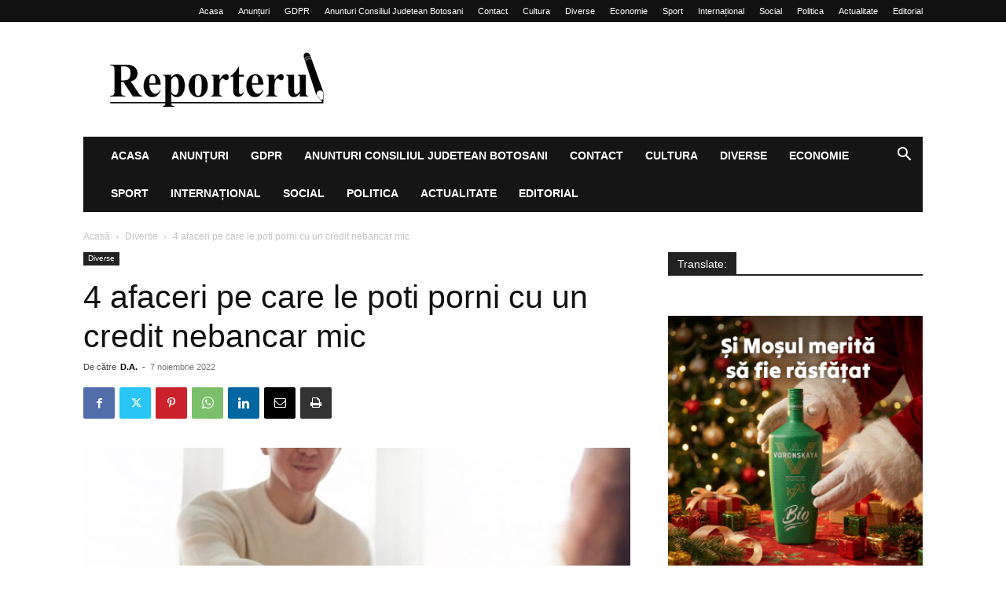

--- FILE ---
content_type: text/html; charset=UTF-8
request_url: https://reporterul.ro/diverse/4-afaceri-pe-care-le-poti-porni-cu-un-credit-nebancar-mic/
body_size: 26643
content:
<!doctype html >
<!--[if IE 8]>    <html class="ie8" lang="en"> <![endif]-->
<!--[if IE 9]>    <html class="ie9" lang="en"> <![endif]-->
<!--[if gt IE 8]><!--> <html lang="ro-RO"> <!--<![endif]-->
<head>
    
    <meta charset="UTF-8" />
    <meta name="viewport" content="width=device-width, initial-scale=1.0">
    <link rel="pingback" href="https://reporterul.ro/xmlrpc.php" />
    <script type="text/javascript">
/* <![CDATA[ */
(()=>{var e={};e.g=function(){if("object"==typeof globalThis)return globalThis;try{return this||new Function("return this")()}catch(e){if("object"==typeof window)return window}}(),function({ampUrl:n,isCustomizePreview:t,isAmpDevMode:r,noampQueryVarName:o,noampQueryVarValue:s,disabledStorageKey:i,mobileUserAgents:a,regexRegex:c}){if("undefined"==typeof sessionStorage)return;const d=new RegExp(c);if(!a.some((e=>{const n=e.match(d);return!(!n||!new RegExp(n[1],n[2]).test(navigator.userAgent))||navigator.userAgent.includes(e)})))return;e.g.addEventListener("DOMContentLoaded",(()=>{const e=document.getElementById("amp-mobile-version-switcher");if(!e)return;e.hidden=!1;const n=e.querySelector("a[href]");n&&n.addEventListener("click",(()=>{sessionStorage.removeItem(i)}))}));const g=r&&["paired-browsing-non-amp","paired-browsing-amp"].includes(window.name);if(sessionStorage.getItem(i)||t||g)return;const u=new URL(location.href),m=new URL(n);m.hash=u.hash,u.searchParams.has(o)&&s===u.searchParams.get(o)?sessionStorage.setItem(i,"1"):m.href!==u.href&&(window.stop(),location.replace(m.href))}({"ampUrl":"https:\/\/reporterul.ro\/diverse\/4-afaceri-pe-care-le-poti-porni-cu-un-credit-nebancar-mic\/?amp=1","noampQueryVarName":"noamp","noampQueryVarValue":"mobile","disabledStorageKey":"amp_mobile_redirect_disabled","mobileUserAgents":["Mobile","Android","Silk\/","Kindle","BlackBerry","Opera Mini","Opera Mobi"],"regexRegex":"^\\\/((?:.|\\n)+)\\\/([i]*)$","isCustomizePreview":false,"isAmpDevMode":false})})();
/* ]]> */
</script>
<meta name='robots' content='index, follow, max-image-preview:large, max-snippet:-1, max-video-preview:-1' />
<link rel="icon" type="image/png" href="https://reporterul.ro/wp-content/uploads/2020/02/R-mare-negru-adresa-01.jpg">
	<!-- This site is optimized with the Yoast SEO plugin v23.5 - https://yoast.com/wordpress/plugins/seo/ -->
	<title>4 afaceri pe care le poti porni cu un credit nebancar mic - Reporterul.ro</title>
	<link rel="canonical" href="https://reporterul.ro/diverse/4-afaceri-pe-care-le-poti-porni-cu-un-credit-nebancar-mic/" />
	<meta property="og:locale" content="ro_RO" />
	<meta property="og:type" content="article" />
	<meta property="og:title" content="4 afaceri pe care le poti porni cu un credit nebancar mic - Reporterul.ro" />
	<meta property="og:description" content="Te numeri printre persoanele care isi doresc cu ardoare propria afacere? Atunci este necesar sa te gandesti la o idee de business pe care sa o poti pune rapid in practica cu cat mai putine finante, dar de care sa te asiguri ca iti poate aduce profit. Daca nu ai inspiratie in acest sens, te [&hellip;]" />
	<meta property="og:url" content="https://reporterul.ro/diverse/4-afaceri-pe-care-le-poti-porni-cu-un-credit-nebancar-mic/" />
	<meta property="og:site_name" content="Reporterul.ro" />
	<meta property="article:publisher" content="https://www.facebook.com/adrian.dimitriu.ro/" />
	<meta property="article:published_time" content="2022-11-07T11:18:36+00:00" />
	<meta property="article:modified_time" content="2022-11-07T11:18:40+00:00" />
	<meta property="og:image" content="https://reporterul.ro/wp-content/uploads/2022/11/afaceri-1.jpg" />
	<meta property="og:image:width" content="850" />
	<meta property="og:image:height" content="566" />
	<meta property="og:image:type" content="image/jpeg" />
	<meta name="author" content="D.A." />
	<meta name="twitter:card" content="summary_large_image" />
	<meta name="twitter:creator" content="@reporterulro" />
	<meta name="twitter:site" content="@reporterulro" />
	<meta name="twitter:label1" content="Scris de" />
	<meta name="twitter:data1" content="D.A." />
	<meta name="twitter:label2" content="Timp estimat pentru citire" />
	<meta name="twitter:data2" content="3 minute" />
	<script type="application/ld+json" class="yoast-schema-graph">{"@context":"https://schema.org","@graph":[{"@type":"Article","@id":"https://reporterul.ro/diverse/4-afaceri-pe-care-le-poti-porni-cu-un-credit-nebancar-mic/#article","isPartOf":{"@id":"https://reporterul.ro/diverse/4-afaceri-pe-care-le-poti-porni-cu-un-credit-nebancar-mic/"},"author":{"name":"D.A.","@id":"https://reporterul.ro/#/schema/person/a712636668e57e086743852de7fbbfe9"},"headline":"4 afaceri pe care le poti porni cu un credit nebancar mic","datePublished":"2022-11-07T11:18:36+00:00","dateModified":"2022-11-07T11:18:40+00:00","mainEntityOfPage":{"@id":"https://reporterul.ro/diverse/4-afaceri-pe-care-le-poti-porni-cu-un-credit-nebancar-mic/"},"wordCount":526,"publisher":{"@id":"https://reporterul.ro/#organization"},"image":{"@id":"https://reporterul.ro/diverse/4-afaceri-pe-care-le-poti-porni-cu-un-credit-nebancar-mic/#primaryimage"},"thumbnailUrl":"https://reporterul.ro/wp-content/uploads/2022/11/afaceri-1.jpg","keywords":["afaceri","BUSINESS","CREDIT","finanţare"],"articleSection":["Diverse"],"inLanguage":"ro-RO"},{"@type":"WebPage","@id":"https://reporterul.ro/diverse/4-afaceri-pe-care-le-poti-porni-cu-un-credit-nebancar-mic/","url":"https://reporterul.ro/diverse/4-afaceri-pe-care-le-poti-porni-cu-un-credit-nebancar-mic/","name":"4 afaceri pe care le poti porni cu un credit nebancar mic - Reporterul.ro","isPartOf":{"@id":"https://reporterul.ro/#website"},"primaryImageOfPage":{"@id":"https://reporterul.ro/diverse/4-afaceri-pe-care-le-poti-porni-cu-un-credit-nebancar-mic/#primaryimage"},"image":{"@id":"https://reporterul.ro/diverse/4-afaceri-pe-care-le-poti-porni-cu-un-credit-nebancar-mic/#primaryimage"},"thumbnailUrl":"https://reporterul.ro/wp-content/uploads/2022/11/afaceri-1.jpg","datePublished":"2022-11-07T11:18:36+00:00","dateModified":"2022-11-07T11:18:40+00:00","breadcrumb":{"@id":"https://reporterul.ro/diverse/4-afaceri-pe-care-le-poti-porni-cu-un-credit-nebancar-mic/#breadcrumb"},"inLanguage":"ro-RO","potentialAction":[{"@type":"ReadAction","target":["https://reporterul.ro/diverse/4-afaceri-pe-care-le-poti-porni-cu-un-credit-nebancar-mic/"]}]},{"@type":"ImageObject","inLanguage":"ro-RO","@id":"https://reporterul.ro/diverse/4-afaceri-pe-care-le-poti-porni-cu-un-credit-nebancar-mic/#primaryimage","url":"https://reporterul.ro/wp-content/uploads/2022/11/afaceri-1.jpg","contentUrl":"https://reporterul.ro/wp-content/uploads/2022/11/afaceri-1.jpg","width":850,"height":566},{"@type":"BreadcrumbList","@id":"https://reporterul.ro/diverse/4-afaceri-pe-care-le-poti-porni-cu-un-credit-nebancar-mic/#breadcrumb","itemListElement":[{"@type":"ListItem","position":1,"name":"Prima pagină","item":"https://reporterul.ro/"},{"@type":"ListItem","position":2,"name":"4 afaceri pe care le poti porni cu un credit nebancar mic"}]},{"@type":"WebSite","@id":"https://reporterul.ro/#website","url":"https://reporterul.ro/","name":"Reporterul.ro","description":"Stirile care te intereseaza!","publisher":{"@id":"https://reporterul.ro/#organization"},"potentialAction":[{"@type":"SearchAction","target":{"@type":"EntryPoint","urlTemplate":"https://reporterul.ro/?s={search_term_string}"},"query-input":{"@type":"PropertyValueSpecification","valueRequired":true,"valueName":"search_term_string"}}],"inLanguage":"ro-RO"},{"@type":"Organization","@id":"https://reporterul.ro/#organization","name":"Reporterul.RO","url":"https://reporterul.ro/","logo":{"@type":"ImageObject","inLanguage":"ro-RO","@id":"https://reporterul.ro/#/schema/logo/image/","url":"https://i0.wp.com/reporterul.ro/wp-content/uploads/2021/09/logo-mare-1.png?fit=540%2C137&ssl=1","contentUrl":"https://i0.wp.com/reporterul.ro/wp-content/uploads/2021/09/logo-mare-1.png?fit=540%2C137&ssl=1","width":540,"height":137,"caption":"Reporterul.RO"},"image":{"@id":"https://reporterul.ro/#/schema/logo/image/"},"sameAs":["https://www.facebook.com/adrian.dimitriu.ro/","https://x.com/reporterulro"]},{"@type":"Person","@id":"https://reporterul.ro/#/schema/person/a712636668e57e086743852de7fbbfe9","name":"D.A.","image":{"@type":"ImageObject","inLanguage":"ro-RO","@id":"https://reporterul.ro/#/schema/person/image/","url":"https://secure.gravatar.com/avatar/fbfde49f63d18a3a7df000a357f1444f?s=96&d=mm&r=g","contentUrl":"https://secure.gravatar.com/avatar/fbfde49f63d18a3a7df000a357f1444f?s=96&d=mm&r=g","caption":"D.A."}}]}</script>
	<!-- / Yoast SEO plugin. -->


<link rel='dns-prefetch' href='//translate.google.com' />
<link rel="alternate" type="application/rss+xml" title="Reporterul.ro &raquo; Flux" href="https://reporterul.ro/feed/" />
<link rel="alternate" type="application/rss+xml" title="Reporterul.ro &raquo; Flux comentarii" href="https://reporterul.ro/comments/feed/" />
<script type="text/javascript">
/* <![CDATA[ */
window._wpemojiSettings = {"baseUrl":"https:\/\/s.w.org\/images\/core\/emoji\/15.0.3\/72x72\/","ext":".png","svgUrl":"https:\/\/s.w.org\/images\/core\/emoji\/15.0.3\/svg\/","svgExt":".svg","source":{"concatemoji":"https:\/\/reporterul.ro\/wp-includes\/js\/wp-emoji-release.min.js?ver=6.6.2"}};
/*! This file is auto-generated */
!function(i,n){var o,s,e;function c(e){try{var t={supportTests:e,timestamp:(new Date).valueOf()};sessionStorage.setItem(o,JSON.stringify(t))}catch(e){}}function p(e,t,n){e.clearRect(0,0,e.canvas.width,e.canvas.height),e.fillText(t,0,0);var t=new Uint32Array(e.getImageData(0,0,e.canvas.width,e.canvas.height).data),r=(e.clearRect(0,0,e.canvas.width,e.canvas.height),e.fillText(n,0,0),new Uint32Array(e.getImageData(0,0,e.canvas.width,e.canvas.height).data));return t.every(function(e,t){return e===r[t]})}function u(e,t,n){switch(t){case"flag":return n(e,"\ud83c\udff3\ufe0f\u200d\u26a7\ufe0f","\ud83c\udff3\ufe0f\u200b\u26a7\ufe0f")?!1:!n(e,"\ud83c\uddfa\ud83c\uddf3","\ud83c\uddfa\u200b\ud83c\uddf3")&&!n(e,"\ud83c\udff4\udb40\udc67\udb40\udc62\udb40\udc65\udb40\udc6e\udb40\udc67\udb40\udc7f","\ud83c\udff4\u200b\udb40\udc67\u200b\udb40\udc62\u200b\udb40\udc65\u200b\udb40\udc6e\u200b\udb40\udc67\u200b\udb40\udc7f");case"emoji":return!n(e,"\ud83d\udc26\u200d\u2b1b","\ud83d\udc26\u200b\u2b1b")}return!1}function f(e,t,n){var r="undefined"!=typeof WorkerGlobalScope&&self instanceof WorkerGlobalScope?new OffscreenCanvas(300,150):i.createElement("canvas"),a=r.getContext("2d",{willReadFrequently:!0}),o=(a.textBaseline="top",a.font="600 32px Arial",{});return e.forEach(function(e){o[e]=t(a,e,n)}),o}function t(e){var t=i.createElement("script");t.src=e,t.defer=!0,i.head.appendChild(t)}"undefined"!=typeof Promise&&(o="wpEmojiSettingsSupports",s=["flag","emoji"],n.supports={everything:!0,everythingExceptFlag:!0},e=new Promise(function(e){i.addEventListener("DOMContentLoaded",e,{once:!0})}),new Promise(function(t){var n=function(){try{var e=JSON.parse(sessionStorage.getItem(o));if("object"==typeof e&&"number"==typeof e.timestamp&&(new Date).valueOf()<e.timestamp+604800&&"object"==typeof e.supportTests)return e.supportTests}catch(e){}return null}();if(!n){if("undefined"!=typeof Worker&&"undefined"!=typeof OffscreenCanvas&&"undefined"!=typeof URL&&URL.createObjectURL&&"undefined"!=typeof Blob)try{var e="postMessage("+f.toString()+"("+[JSON.stringify(s),u.toString(),p.toString()].join(",")+"));",r=new Blob([e],{type:"text/javascript"}),a=new Worker(URL.createObjectURL(r),{name:"wpTestEmojiSupports"});return void(a.onmessage=function(e){c(n=e.data),a.terminate(),t(n)})}catch(e){}c(n=f(s,u,p))}t(n)}).then(function(e){for(var t in e)n.supports[t]=e[t],n.supports.everything=n.supports.everything&&n.supports[t],"flag"!==t&&(n.supports.everythingExceptFlag=n.supports.everythingExceptFlag&&n.supports[t]);n.supports.everythingExceptFlag=n.supports.everythingExceptFlag&&!n.supports.flag,n.DOMReady=!1,n.readyCallback=function(){n.DOMReady=!0}}).then(function(){return e}).then(function(){var e;n.supports.everything||(n.readyCallback(),(e=n.source||{}).concatemoji?t(e.concatemoji):e.wpemoji&&e.twemoji&&(t(e.twemoji),t(e.wpemoji)))}))}((window,document),window._wpemojiSettings);
/* ]]> */
</script>
<style id='wp-emoji-styles-inline-css' type='text/css'>

	img.wp-smiley, img.emoji {
		display: inline !important;
		border: none !important;
		box-shadow: none !important;
		height: 1em !important;
		width: 1em !important;
		margin: 0 0.07em !important;
		vertical-align: -0.1em !important;
		background: none !important;
		padding: 0 !important;
	}
</style>
<link rel='stylesheet' id='wp-block-library-css' href='https://reporterul.ro/wp-includes/css/dist/block-library/style.min.css?ver=6.6.2' type='text/css' media='all' />
<style id='classic-theme-styles-inline-css' type='text/css'>
/*! This file is auto-generated */
.wp-block-button__link{color:#fff;background-color:#32373c;border-radius:9999px;box-shadow:none;text-decoration:none;padding:calc(.667em + 2px) calc(1.333em + 2px);font-size:1.125em}.wp-block-file__button{background:#32373c;color:#fff;text-decoration:none}
</style>
<style id='global-styles-inline-css' type='text/css'>
:root{--wp--preset--aspect-ratio--square: 1;--wp--preset--aspect-ratio--4-3: 4/3;--wp--preset--aspect-ratio--3-4: 3/4;--wp--preset--aspect-ratio--3-2: 3/2;--wp--preset--aspect-ratio--2-3: 2/3;--wp--preset--aspect-ratio--16-9: 16/9;--wp--preset--aspect-ratio--9-16: 9/16;--wp--preset--color--black: #000000;--wp--preset--color--cyan-bluish-gray: #abb8c3;--wp--preset--color--white: #ffffff;--wp--preset--color--pale-pink: #f78da7;--wp--preset--color--vivid-red: #cf2e2e;--wp--preset--color--luminous-vivid-orange: #ff6900;--wp--preset--color--luminous-vivid-amber: #fcb900;--wp--preset--color--light-green-cyan: #7bdcb5;--wp--preset--color--vivid-green-cyan: #00d084;--wp--preset--color--pale-cyan-blue: #8ed1fc;--wp--preset--color--vivid-cyan-blue: #0693e3;--wp--preset--color--vivid-purple: #9b51e0;--wp--preset--gradient--vivid-cyan-blue-to-vivid-purple: linear-gradient(135deg,rgba(6,147,227,1) 0%,rgb(155,81,224) 100%);--wp--preset--gradient--light-green-cyan-to-vivid-green-cyan: linear-gradient(135deg,rgb(122,220,180) 0%,rgb(0,208,130) 100%);--wp--preset--gradient--luminous-vivid-amber-to-luminous-vivid-orange: linear-gradient(135deg,rgba(252,185,0,1) 0%,rgba(255,105,0,1) 100%);--wp--preset--gradient--luminous-vivid-orange-to-vivid-red: linear-gradient(135deg,rgba(255,105,0,1) 0%,rgb(207,46,46) 100%);--wp--preset--gradient--very-light-gray-to-cyan-bluish-gray: linear-gradient(135deg,rgb(238,238,238) 0%,rgb(169,184,195) 100%);--wp--preset--gradient--cool-to-warm-spectrum: linear-gradient(135deg,rgb(74,234,220) 0%,rgb(151,120,209) 20%,rgb(207,42,186) 40%,rgb(238,44,130) 60%,rgb(251,105,98) 80%,rgb(254,248,76) 100%);--wp--preset--gradient--blush-light-purple: linear-gradient(135deg,rgb(255,206,236) 0%,rgb(152,150,240) 100%);--wp--preset--gradient--blush-bordeaux: linear-gradient(135deg,rgb(254,205,165) 0%,rgb(254,45,45) 50%,rgb(107,0,62) 100%);--wp--preset--gradient--luminous-dusk: linear-gradient(135deg,rgb(255,203,112) 0%,rgb(199,81,192) 50%,rgb(65,88,208) 100%);--wp--preset--gradient--pale-ocean: linear-gradient(135deg,rgb(255,245,203) 0%,rgb(182,227,212) 50%,rgb(51,167,181) 100%);--wp--preset--gradient--electric-grass: linear-gradient(135deg,rgb(202,248,128) 0%,rgb(113,206,126) 100%);--wp--preset--gradient--midnight: linear-gradient(135deg,rgb(2,3,129) 0%,rgb(40,116,252) 100%);--wp--preset--font-size--small: 11px;--wp--preset--font-size--medium: 20px;--wp--preset--font-size--large: 32px;--wp--preset--font-size--x-large: 42px;--wp--preset--font-size--regular: 15px;--wp--preset--font-size--larger: 50px;--wp--preset--spacing--20: 0.44rem;--wp--preset--spacing--30: 0.67rem;--wp--preset--spacing--40: 1rem;--wp--preset--spacing--50: 1.5rem;--wp--preset--spacing--60: 2.25rem;--wp--preset--spacing--70: 3.38rem;--wp--preset--spacing--80: 5.06rem;--wp--preset--shadow--natural: 6px 6px 9px rgba(0, 0, 0, 0.2);--wp--preset--shadow--deep: 12px 12px 50px rgba(0, 0, 0, 0.4);--wp--preset--shadow--sharp: 6px 6px 0px rgba(0, 0, 0, 0.2);--wp--preset--shadow--outlined: 6px 6px 0px -3px rgba(255, 255, 255, 1), 6px 6px rgba(0, 0, 0, 1);--wp--preset--shadow--crisp: 6px 6px 0px rgba(0, 0, 0, 1);}:where(.is-layout-flex){gap: 0.5em;}:where(.is-layout-grid){gap: 0.5em;}body .is-layout-flex{display: flex;}.is-layout-flex{flex-wrap: wrap;align-items: center;}.is-layout-flex > :is(*, div){margin: 0;}body .is-layout-grid{display: grid;}.is-layout-grid > :is(*, div){margin: 0;}:where(.wp-block-columns.is-layout-flex){gap: 2em;}:where(.wp-block-columns.is-layout-grid){gap: 2em;}:where(.wp-block-post-template.is-layout-flex){gap: 1.25em;}:where(.wp-block-post-template.is-layout-grid){gap: 1.25em;}.has-black-color{color: var(--wp--preset--color--black) !important;}.has-cyan-bluish-gray-color{color: var(--wp--preset--color--cyan-bluish-gray) !important;}.has-white-color{color: var(--wp--preset--color--white) !important;}.has-pale-pink-color{color: var(--wp--preset--color--pale-pink) !important;}.has-vivid-red-color{color: var(--wp--preset--color--vivid-red) !important;}.has-luminous-vivid-orange-color{color: var(--wp--preset--color--luminous-vivid-orange) !important;}.has-luminous-vivid-amber-color{color: var(--wp--preset--color--luminous-vivid-amber) !important;}.has-light-green-cyan-color{color: var(--wp--preset--color--light-green-cyan) !important;}.has-vivid-green-cyan-color{color: var(--wp--preset--color--vivid-green-cyan) !important;}.has-pale-cyan-blue-color{color: var(--wp--preset--color--pale-cyan-blue) !important;}.has-vivid-cyan-blue-color{color: var(--wp--preset--color--vivid-cyan-blue) !important;}.has-vivid-purple-color{color: var(--wp--preset--color--vivid-purple) !important;}.has-black-background-color{background-color: var(--wp--preset--color--black) !important;}.has-cyan-bluish-gray-background-color{background-color: var(--wp--preset--color--cyan-bluish-gray) !important;}.has-white-background-color{background-color: var(--wp--preset--color--white) !important;}.has-pale-pink-background-color{background-color: var(--wp--preset--color--pale-pink) !important;}.has-vivid-red-background-color{background-color: var(--wp--preset--color--vivid-red) !important;}.has-luminous-vivid-orange-background-color{background-color: var(--wp--preset--color--luminous-vivid-orange) !important;}.has-luminous-vivid-amber-background-color{background-color: var(--wp--preset--color--luminous-vivid-amber) !important;}.has-light-green-cyan-background-color{background-color: var(--wp--preset--color--light-green-cyan) !important;}.has-vivid-green-cyan-background-color{background-color: var(--wp--preset--color--vivid-green-cyan) !important;}.has-pale-cyan-blue-background-color{background-color: var(--wp--preset--color--pale-cyan-blue) !important;}.has-vivid-cyan-blue-background-color{background-color: var(--wp--preset--color--vivid-cyan-blue) !important;}.has-vivid-purple-background-color{background-color: var(--wp--preset--color--vivid-purple) !important;}.has-black-border-color{border-color: var(--wp--preset--color--black) !important;}.has-cyan-bluish-gray-border-color{border-color: var(--wp--preset--color--cyan-bluish-gray) !important;}.has-white-border-color{border-color: var(--wp--preset--color--white) !important;}.has-pale-pink-border-color{border-color: var(--wp--preset--color--pale-pink) !important;}.has-vivid-red-border-color{border-color: var(--wp--preset--color--vivid-red) !important;}.has-luminous-vivid-orange-border-color{border-color: var(--wp--preset--color--luminous-vivid-orange) !important;}.has-luminous-vivid-amber-border-color{border-color: var(--wp--preset--color--luminous-vivid-amber) !important;}.has-light-green-cyan-border-color{border-color: var(--wp--preset--color--light-green-cyan) !important;}.has-vivid-green-cyan-border-color{border-color: var(--wp--preset--color--vivid-green-cyan) !important;}.has-pale-cyan-blue-border-color{border-color: var(--wp--preset--color--pale-cyan-blue) !important;}.has-vivid-cyan-blue-border-color{border-color: var(--wp--preset--color--vivid-cyan-blue) !important;}.has-vivid-purple-border-color{border-color: var(--wp--preset--color--vivid-purple) !important;}.has-vivid-cyan-blue-to-vivid-purple-gradient-background{background: var(--wp--preset--gradient--vivid-cyan-blue-to-vivid-purple) !important;}.has-light-green-cyan-to-vivid-green-cyan-gradient-background{background: var(--wp--preset--gradient--light-green-cyan-to-vivid-green-cyan) !important;}.has-luminous-vivid-amber-to-luminous-vivid-orange-gradient-background{background: var(--wp--preset--gradient--luminous-vivid-amber-to-luminous-vivid-orange) !important;}.has-luminous-vivid-orange-to-vivid-red-gradient-background{background: var(--wp--preset--gradient--luminous-vivid-orange-to-vivid-red) !important;}.has-very-light-gray-to-cyan-bluish-gray-gradient-background{background: var(--wp--preset--gradient--very-light-gray-to-cyan-bluish-gray) !important;}.has-cool-to-warm-spectrum-gradient-background{background: var(--wp--preset--gradient--cool-to-warm-spectrum) !important;}.has-blush-light-purple-gradient-background{background: var(--wp--preset--gradient--blush-light-purple) !important;}.has-blush-bordeaux-gradient-background{background: var(--wp--preset--gradient--blush-bordeaux) !important;}.has-luminous-dusk-gradient-background{background: var(--wp--preset--gradient--luminous-dusk) !important;}.has-pale-ocean-gradient-background{background: var(--wp--preset--gradient--pale-ocean) !important;}.has-electric-grass-gradient-background{background: var(--wp--preset--gradient--electric-grass) !important;}.has-midnight-gradient-background{background: var(--wp--preset--gradient--midnight) !important;}.has-small-font-size{font-size: var(--wp--preset--font-size--small) !important;}.has-medium-font-size{font-size: var(--wp--preset--font-size--medium) !important;}.has-large-font-size{font-size: var(--wp--preset--font-size--large) !important;}.has-x-large-font-size{font-size: var(--wp--preset--font-size--x-large) !important;}
:where(.wp-block-post-template.is-layout-flex){gap: 1.25em;}:where(.wp-block-post-template.is-layout-grid){gap: 1.25em;}
:where(.wp-block-columns.is-layout-flex){gap: 2em;}:where(.wp-block-columns.is-layout-grid){gap: 2em;}
:root :where(.wp-block-pullquote){font-size: 1.5em;line-height: 1.6;}
</style>
<link rel='stylesheet' id='contact-form-7-css' href='https://reporterul.ro/wp-content/plugins/contact-form-7/includes/css/styles.css?ver=5.9.8' type='text/css' media='all' />
<link rel='stylesheet' id='font-awesome-four-css' href='https://reporterul.ro/wp-content/plugins/font-awesome-4-menus/css/font-awesome.min.css?ver=4.7.0' type='text/css' media='all' />
<link rel='stylesheet' id='google-language-translator-css' href='https://reporterul.ro/wp-content/plugins/google-language-translator/css/style.css?ver=6.0.20' type='text/css' media='' />
<link rel='stylesheet' id='td-plugin-multi-purpose-css' href='https://reporterul.ro/wp-content/plugins/td-composer/td-multi-purpose/style.css?ver=def8edc4e13d95bdf49953a9dce2f608' type='text/css' media='all' />
<link rel='stylesheet' id='td-theme-css' href='https://reporterul.ro/wp-content/themes/Newspaper/style.css?ver=12.6.8' type='text/css' media='all' />
<style id='td-theme-inline-css' type='text/css'>@media (max-width:767px){.td-header-desktop-wrap{display:none}}@media (min-width:767px){.td-header-mobile-wrap{display:none}}</style>
<link rel='stylesheet' id='td-theme-child-css' href='https://reporterul.ro/wp-content/themes/Newspaper-child/style.css?ver=12.6.8c' type='text/css' media='all' />
<link rel='stylesheet' id='td-legacy-framework-front-style-css' href='https://reporterul.ro/wp-content/plugins/td-composer/legacy/Newspaper/assets/css/td_legacy_main.css?ver=def8edc4e13d95bdf49953a9dce2f608' type='text/css' media='all' />
<link rel='stylesheet' id='td-standard-pack-framework-front-style-css' href='https://reporterul.ro/wp-content/plugins/td-standard-pack/Newspaper/assets/css/td_standard_pack_main.css?ver=1b3d5bf2c64738aa07b4643e31257da9' type='text/css' media='all' />
<script type="text/javascript" src="https://reporterul.ro/wp-includes/js/jquery/jquery.min.js?ver=3.7.1" id="jquery-core-js"></script>
<script type="text/javascript" src="https://reporterul.ro/wp-includes/js/jquery/jquery-migrate.min.js?ver=3.4.1" id="jquery-migrate-js"></script>
<link rel="https://api.w.org/" href="https://reporterul.ro/wp-json/" /><link rel="alternate" title="JSON" type="application/json" href="https://reporterul.ro/wp-json/wp/v2/posts/44128" /><link rel="EditURI" type="application/rsd+xml" title="RSD" href="https://reporterul.ro/xmlrpc.php?rsd" />
<meta name="generator" content="WordPress 6.6.2" />
<link rel='shortlink' href='https://reporterul.ro/?p=44128' />
<link rel="alternate" title="oEmbed (JSON)" type="application/json+oembed" href="https://reporterul.ro/wp-json/oembed/1.0/embed?url=https%3A%2F%2Freporterul.ro%2Fdiverse%2F4-afaceri-pe-care-le-poti-porni-cu-un-credit-nebancar-mic%2F" />
<link rel="alternate" title="oEmbed (XML)" type="text/xml+oembed" href="https://reporterul.ro/wp-json/oembed/1.0/embed?url=https%3A%2F%2Freporterul.ro%2Fdiverse%2F4-afaceri-pe-care-le-poti-porni-cu-un-credit-nebancar-mic%2F&#038;format=xml" />
<style>#google_language_translator{width:auto!important;}div.skiptranslate.goog-te-gadget{display:inline!important;}.goog-tooltip{display: none!important;}.goog-tooltip:hover{display: none!important;}.goog-text-highlight{background-color:transparent!important;border:none!important;box-shadow:none!important;}#google_language_translator select.goog-te-combo{color:#32373c;}#flags{display:none;}#google_language_translator{color:transparent;}body{top:0px!important;}#goog-gt-{display:none!important;}font font{background-color:transparent!important;box-shadow:none!important;position:initial!important;}#glt-translate-trigger > span{color:#ffffff;}#glt-translate-trigger{background:#f89406;}</style><link rel="alternate" type="text/html" media="only screen and (max-width: 640px)" href="https://reporterul.ro/diverse/4-afaceri-pe-care-le-poti-porni-cu-un-credit-nebancar-mic/?amp=1"><link rel="amphtml" href="https://reporterul.ro/diverse/4-afaceri-pe-care-le-poti-porni-cu-un-credit-nebancar-mic/?amp=1"><style>#amp-mobile-version-switcher{left:0;position:absolute;width:100%;z-index:100}#amp-mobile-version-switcher>a{background-color:#444;border:0;color:#eaeaea;display:block;font-family:-apple-system,BlinkMacSystemFont,Segoe UI,Roboto,Oxygen-Sans,Ubuntu,Cantarell,Helvetica Neue,sans-serif;font-size:16px;font-weight:600;padding:15px 0;text-align:center;-webkit-text-decoration:none;text-decoration:none}#amp-mobile-version-switcher>a:active,#amp-mobile-version-switcher>a:focus,#amp-mobile-version-switcher>a:hover{-webkit-text-decoration:underline;text-decoration:underline}</style>
<!-- JS generated by theme -->

<script type="text/javascript" id="td-generated-header-js">
    
    

	    var tdBlocksArray = []; //here we store all the items for the current page

	    // td_block class - each ajax block uses a object of this class for requests
	    function tdBlock() {
		    this.id = '';
		    this.block_type = 1; //block type id (1-234 etc)
		    this.atts = '';
		    this.td_column_number = '';
		    this.td_current_page = 1; //
		    this.post_count = 0; //from wp
		    this.found_posts = 0; //from wp
		    this.max_num_pages = 0; //from wp
		    this.td_filter_value = ''; //current live filter value
		    this.is_ajax_running = false;
		    this.td_user_action = ''; // load more or infinite loader (used by the animation)
		    this.header_color = '';
		    this.ajax_pagination_infinite_stop = ''; //show load more at page x
	    }

        // td_js_generator - mini detector
        ( function () {
            var htmlTag = document.getElementsByTagName("html")[0];

	        if ( navigator.userAgent.indexOf("MSIE 10.0") > -1 ) {
                htmlTag.className += ' ie10';
            }

            if ( !!navigator.userAgent.match(/Trident.*rv\:11\./) ) {
                htmlTag.className += ' ie11';
            }

	        if ( navigator.userAgent.indexOf("Edge") > -1 ) {
                htmlTag.className += ' ieEdge';
            }

            if ( /(iPad|iPhone|iPod)/g.test(navigator.userAgent) ) {
                htmlTag.className += ' td-md-is-ios';
            }

            var user_agent = navigator.userAgent.toLowerCase();
            if ( user_agent.indexOf("android") > -1 ) {
                htmlTag.className += ' td-md-is-android';
            }

            if ( -1 !== navigator.userAgent.indexOf('Mac OS X')  ) {
                htmlTag.className += ' td-md-is-os-x';
            }

            if ( /chrom(e|ium)/.test(navigator.userAgent.toLowerCase()) ) {
               htmlTag.className += ' td-md-is-chrome';
            }

            if ( -1 !== navigator.userAgent.indexOf('Firefox') ) {
                htmlTag.className += ' td-md-is-firefox';
            }

            if ( -1 !== navigator.userAgent.indexOf('Safari') && -1 === navigator.userAgent.indexOf('Chrome') ) {
                htmlTag.className += ' td-md-is-safari';
            }

            if( -1 !== navigator.userAgent.indexOf('IEMobile') ){
                htmlTag.className += ' td-md-is-iemobile';
            }

        })();

        var tdLocalCache = {};

        ( function () {
            "use strict";

            tdLocalCache = {
                data: {},
                remove: function (resource_id) {
                    delete tdLocalCache.data[resource_id];
                },
                exist: function (resource_id) {
                    return tdLocalCache.data.hasOwnProperty(resource_id) && tdLocalCache.data[resource_id] !== null;
                },
                get: function (resource_id) {
                    return tdLocalCache.data[resource_id];
                },
                set: function (resource_id, cachedData) {
                    tdLocalCache.remove(resource_id);
                    tdLocalCache.data[resource_id] = cachedData;
                }
            };
        })();

    
    
var td_viewport_interval_list=[{"limitBottom":767,"sidebarWidth":228},{"limitBottom":1018,"sidebarWidth":300},{"limitBottom":1140,"sidebarWidth":324}];
var td_animation_stack_effect="type1";
var tds_animation_stack=true;
var td_animation_stack_specific_selectors=".entry-thumb, img[class*=\"wp-image-\"], a.td-sml-link-to-image > img, .td-lazy-img";
var td_animation_stack_general_selectors=".td-animation-stack .entry-thumb, .post .entry-thumb, .post img[class*=\"wp-image-\"], .post a.td-sml-link-to-image > img, .td-animation-stack .td-lazy-img";
var tdc_is_installed="yes";
var td_ajax_url="https:\/\/reporterul.ro\/wp-admin\/admin-ajax.php?td_theme_name=Newspaper&v=12.6.8";
var td_get_template_directory_uri="https:\/\/reporterul.ro\/wp-content\/plugins\/td-composer\/legacy\/common";
var tds_snap_menu="";
var tds_logo_on_sticky="";
var tds_header_style="3";
var td_please_wait="V\u0103 rug\u0103m a\u0219tepta\u021bi...";
var td_email_user_pass_incorrect="Nume de utilizator sau parola incorect\u0103!";
var td_email_user_incorrect="Email sau nume de utilizator incorect!";
var td_email_incorrect="Email incorect!";
var td_user_incorrect="Username incorrect!";
var td_email_user_empty="Email or username empty!";
var td_pass_empty="Pass empty!";
var td_pass_pattern_incorrect="Invalid Pass Pattern!";
var td_retype_pass_incorrect="Retyped Pass incorrect!";
var tds_more_articles_on_post_enable="show";
var tds_more_articles_on_post_time_to_wait="";
var tds_more_articles_on_post_pages_distance_from_top=0;
var tds_captcha="";
var tds_theme_color_site_wide="#4db2ec";
var tds_smart_sidebar="";
var tdThemeName="Newspaper";
var tdThemeNameWl="Newspaper";
var td_magnific_popup_translation_tPrev="\u00cenainte (Tasta direc\u021bionare st\u00e2nga)";
var td_magnific_popup_translation_tNext="\u00cenapoi (Tasta direc\u021bionare dreapta)";
var td_magnific_popup_translation_tCounter="%curr% din %total%";
var td_magnific_popup_translation_ajax_tError="Con\u021binutul de la %url% nu poate fi \u00eenc\u0103rcat.";
var td_magnific_popup_translation_image_tError="Imaginea #%curr% nu poate fi \u00eenc\u0103rcat\u0103.";
var tdBlockNonce="9a777f8ba3";
var tdMobileMenu="enabled";
var tdMobileSearch="enabled";
var tdDateNamesI18n={"month_names":["ianuarie","februarie","martie","aprilie","mai","iunie","iulie","august","septembrie","octombrie","noiembrie","decembrie"],"month_names_short":["ian.","feb.","mart.","apr.","mai","iun.","iul.","aug.","sept.","oct.","nov.","dec."],"day_names":["duminic\u0103","luni","mar\u021bi","miercuri","joi","vineri","s\u00e2mb\u0103t\u0103"],"day_names_short":["D","lun","mar","mie","J","vin","S"]};
var tdb_modal_confirm="Salva\u021bi";
var tdb_modal_cancel="Anulare";
var tdb_modal_confirm_alt="Da";
var tdb_modal_cancel_alt="Nu";
var td_deploy_mode="deploy";
var td_ad_background_click_link="https:\/\/reporterul.ro\/wp-content\/uploads\/2020\/05\/facebook-anunt-redeschidere.jpg";
var td_ad_background_click_target="";
</script>


<!-- Header style compiled by theme -->

<style>:root{--td_excl_label:'EXCLUSIV'}:root{--td_excl_label:'EXCLUSIV'}</style>

<!-- Global site tag (gtag.js) - Google Analytics -->
<script async src="https://www.googletagmanager.com/gtag/js?id=UA-667751-2"></script>
<script>
  window.dataLayer = window.dataLayer || [];
  function gtag(){dataLayer.push(arguments);}
  gtag('js', new Date());

  gtag('config', 'UA-667751-2');
</script>



<script type="application/ld+json">
    {
        "@context": "https://schema.org",
        "@type": "BreadcrumbList",
        "itemListElement": [
            {
                "@type": "ListItem",
                "position": 1,
                "item": {
                    "@type": "WebSite",
                    "@id": "https://reporterul.ro/",
                    "name": "Acasă"
                }
            },
            {
                "@type": "ListItem",
                "position": 2,
                    "item": {
                    "@type": "WebPage",
                    "@id": "https://reporterul.ro/./diverse/",
                    "name": "Diverse"
                }
            }
            ,{
                "@type": "ListItem",
                "position": 3,
                    "item": {
                    "@type": "WebPage",
                    "@id": "https://reporterul.ro/diverse/4-afaceri-pe-care-le-poti-porni-cu-un-credit-nebancar-mic/",
                    "name": "4 afaceri pe care le poti porni cu un credit nebancar mic"                                
                }
            }    
        ]
    }
</script>

<!-- Button style compiled by theme -->

<style></style>

	<style id="tdw-css-placeholder"></style></head>

<body class="post-template-default single single-post postid-44128 single-format-standard td-standard-pack 4-afaceri-pe-care-le-poti-porni-cu-un-credit-nebancar-mic global-block-template-1 td-animation-stack-type1 td-full-layout" itemscope="itemscope" itemtype="https://schema.org/WebPage">

<div class="td-scroll-up" data-style="style1"><i class="td-icon-menu-up"></i></div>
    <div class="td-menu-background" style="visibility:hidden"></div>
<div id="td-mobile-nav" style="visibility:hidden">
    <div class="td-mobile-container">
        <!-- mobile menu top section -->
        <div class="td-menu-socials-wrap">
            <!-- socials -->
            <div class="td-menu-socials">
                            </div>
            <!-- close button -->
            <div class="td-mobile-close">
                <span><i class="td-icon-close-mobile"></i></span>
            </div>
        </div>

        <!-- login section -->
        
        <!-- menu section -->
        <div class="td-mobile-content">
            <div class="menu-magazine-container"><ul id="menu-magazine" class="td-mobile-main-menu"><li id="menu-item-22126" class="menu-item menu-item-type-custom menu-item-object-custom menu-item-home menu-item-first menu-item-22126"><a href="https://reporterul.ro">Acasa</a></li>
<li id="menu-item-22143" class="menu-item menu-item-type-taxonomy menu-item-object-category menu-item-22143"><a href="https://reporterul.ro/./anunturi/">Anunțuri</a></li>
<li id="menu-item-38078" class="menu-item menu-item-type-post_type menu-item-object-page menu-item-38078"><a href="https://reporterul.ro/gdpr/">GDPR</a></li>
<li id="menu-item-41069" class="menu-item menu-item-type-taxonomy menu-item-object-category menu-item-41069"><a href="https://reporterul.ro/./anunturi-consiliul-judetean-botosani/">Anunturi Consiliul Judetean Botosani</a></li>
<li id="menu-item-41140" class="menu-item menu-item-type-post_type menu-item-object-page menu-item-41140"><a href="https://reporterul.ro/contact/">Contact</a></li>
<li id="menu-item-22148" class="menu-item menu-item-type-taxonomy menu-item-object-category menu-item-22148"><a href="https://reporterul.ro/./cultura/">Cultura</a></li>
<li id="menu-item-42592" class="menu-item menu-item-type-taxonomy menu-item-object-category current-post-ancestor current-menu-parent current-post-parent menu-item-42592"><a href="https://reporterul.ro/./diverse/">Diverse</a></li>
<li id="menu-item-22132" class="menu-item menu-item-type-taxonomy menu-item-object-category menu-item-22132"><a href="https://reporterul.ro/./economie/">Economie</a></li>
<li id="menu-item-22128" class="menu-item menu-item-type-taxonomy menu-item-object-category menu-item-22128"><a href="https://reporterul.ro/./sport/">Sport</a></li>
<li id="menu-item-22130" class="menu-item menu-item-type-taxonomy menu-item-object-category menu-item-22130"><a href="https://reporterul.ro/./international/">Internațional</a></li>
<li id="menu-item-22134" class="menu-item menu-item-type-taxonomy menu-item-object-category menu-item-22134"><a href="https://reporterul.ro/./social/">Social</a></li>
<li id="menu-item-22136" class="menu-item menu-item-type-taxonomy menu-item-object-category menu-item-22136"><a href="https://reporterul.ro/./politica/">Politica</a></li>
<li id="menu-item-22138" class="menu-item menu-item-type-taxonomy menu-item-object-category menu-item-22138"><a href="https://reporterul.ro/./actualitate/">Actualitate</a></li>
<li id="menu-item-22146" class="menu-item menu-item-type-taxonomy menu-item-object-category menu-item-22146"><a href="https://reporterul.ro/./editorial/">Editorial</a></li>
</ul></div>        </div>
    </div>

    <!-- register/login section -->
    </div><div class="td-search-background" style="visibility:hidden"></div>
<div class="td-search-wrap-mob" style="visibility:hidden">
	<div class="td-drop-down-search">
		<form method="get" class="td-search-form" action="https://reporterul.ro/">
			<!-- close button -->
			<div class="td-search-close">
				<span><i class="td-icon-close-mobile"></i></span>
			</div>
			<div role="search" class="td-search-input">
				<span>Căutați</span>
				<input id="td-header-search-mob" type="text" value="" name="s" autocomplete="off" />
			</div>
		</form>
		<div id="td-aj-search-mob" class="td-ajax-search-flex"></div>
	</div>
</div>

    <div id="td-outer-wrap" class="td-theme-wrap">
    
        
            <div class="tdc-header-wrap ">

            <!--
Header style 3
-->


<div class="td-header-wrap td-header-style-3 ">
    
    <div class="td-header-top-menu-full td-container-wrap ">
        <div class="td-container td-header-row td-header-top-menu">
            
    <div class="top-bar-style-2">
        <div class="td-header-sp-top-widget">
    
    </div>

        
<div class="td-header-sp-top-menu">


	<div class="menu-top-container"><ul id="menu-magazine-1" class="top-header-menu"><li class="menu-item menu-item-type-custom menu-item-object-custom menu-item-home menu-item-first td-menu-item td-normal-menu menu-item-22126"><a href="https://reporterul.ro">Acasa</a></li>
<li class="menu-item menu-item-type-taxonomy menu-item-object-category td-menu-item td-normal-menu menu-item-22143"><a href="https://reporterul.ro/./anunturi/">Anunțuri</a></li>
<li class="menu-item menu-item-type-post_type menu-item-object-page td-menu-item td-normal-menu menu-item-38078"><a href="https://reporterul.ro/gdpr/">GDPR</a></li>
<li class="menu-item menu-item-type-taxonomy menu-item-object-category td-menu-item td-normal-menu menu-item-41069"><a href="https://reporterul.ro/./anunturi-consiliul-judetean-botosani/">Anunturi Consiliul Judetean Botosani</a></li>
<li class="menu-item menu-item-type-post_type menu-item-object-page td-menu-item td-normal-menu menu-item-41140"><a href="https://reporterul.ro/contact/">Contact</a></li>
<li class="menu-item menu-item-type-taxonomy menu-item-object-category td-menu-item td-normal-menu menu-item-22148"><a href="https://reporterul.ro/./cultura/">Cultura</a></li>
<li class="menu-item menu-item-type-taxonomy menu-item-object-category current-post-ancestor current-menu-parent current-post-parent td-menu-item td-normal-menu menu-item-42592"><a href="https://reporterul.ro/./diverse/">Diverse</a></li>
<li class="menu-item menu-item-type-taxonomy menu-item-object-category td-menu-item td-normal-menu menu-item-22132"><a href="https://reporterul.ro/./economie/">Economie</a></li>
<li class="menu-item menu-item-type-taxonomy menu-item-object-category td-menu-item td-normal-menu menu-item-22128"><a href="https://reporterul.ro/./sport/">Sport</a></li>
<li class="menu-item menu-item-type-taxonomy menu-item-object-category td-menu-item td-normal-menu menu-item-22130"><a href="https://reporterul.ro/./international/">Internațional</a></li>
<li class="menu-item menu-item-type-taxonomy menu-item-object-category td-menu-item td-normal-menu menu-item-22134"><a href="https://reporterul.ro/./social/">Social</a></li>
<li class="menu-item menu-item-type-taxonomy menu-item-object-category td-menu-item td-normal-menu menu-item-22136"><a href="https://reporterul.ro/./politica/">Politica</a></li>
<li class="menu-item menu-item-type-taxonomy menu-item-object-category td-menu-item td-normal-menu menu-item-22138"><a href="https://reporterul.ro/./actualitate/">Actualitate</a></li>
<li class="menu-item menu-item-type-taxonomy menu-item-object-category td-menu-item td-normal-menu menu-item-22146"><a href="https://reporterul.ro/./editorial/">Editorial</a></li>
</ul></div></div>
    </div>

<!-- LOGIN MODAL -->

                <div id="login-form" class="white-popup-block mfp-hide mfp-with-anim td-login-modal-wrap">
                    <div class="td-login-wrap">
                        <a href="#" aria-label="Back" class="td-back-button"><i class="td-icon-modal-back"></i></a>
                        <div id="td-login-div" class="td-login-form-div td-display-block">
                            <div class="td-login-panel-title">Conectare</div>
                            <div class="td-login-panel-descr">Bine ați venit! Autentificați-vă in contul dvs</div>
                            <div class="td_display_err"></div>
                            <form id="loginForm" action="#" method="post">
                                <div class="td-login-inputs"><input class="td-login-input" autocomplete="username" type="text" name="login_email" id="login_email" value="" required><label for="login_email">numele dvs de utilizator</label></div>
                                <div class="td-login-inputs"><input class="td-login-input" autocomplete="current-password" type="password" name="login_pass" id="login_pass" value="" required><label for="login_pass">parola dvs</label></div>
                                <input type="button"  name="login_button" id="login_button" class="wpb_button btn td-login-button" value="Logare">
                                
                            </form>

                            

                            <div class="td-login-info-text"><a href="#" id="forgot-pass-link">Ați uitat parola? obține ajutor</a></div>
                            
                            
                            
                            
                        </div>

                        

                         <div id="td-forgot-pass-div" class="td-login-form-div td-display-none">
                            <div class="td-login-panel-title">Recuperare parola</div>
                            <div class="td-login-panel-descr">Recuperați-vă parola</div>
                            <div class="td_display_err"></div>
                            <form id="forgotpassForm" action="#" method="post">
                                <div class="td-login-inputs"><input class="td-login-input" type="text" name="forgot_email" id="forgot_email" value="" required><label for="forgot_email">adresa dvs de email</label></div>
                                <input type="button" name="forgot_button" id="forgot_button" class="wpb_button btn td-login-button" value="Trimite parola">
                            </form>
                            <div class="td-login-info-text">O parola va fi trimisă pe adresa dvs de email.</div>
                        </div>
                        
                        
                    </div>
                </div>
                        </div>
    </div>

    <div class="td-banner-wrap-full td-container-wrap ">
        <div class="td-container td-header-row td-header-header">
            <div class="td-header-sp-logo">
                        <a class="td-main-logo" href="https://reporterul.ro/">
            <img class="td-retina-data" data-retina="https://reporterul.ro/wp-content/uploads/2021/09/logo-mare-1-300x76.png" src="https://reporterul.ro/wp-content/uploads/2021/09/logo-mic-1.png" alt=""  width="272" height="69"/>
            <span class="td-visual-hidden">Reporterul.ro</span>
        </a>
                </div>
                    </div>
    </div>

    <div class="td-header-menu-wrap-full td-container-wrap ">
        
        <div class="td-header-menu-wrap ">
            <div class="td-container td-header-row td-header-main-menu black-menu">
                <div id="td-header-menu" role="navigation">
        <div id="td-top-mobile-toggle"><a href="#" role="button" aria-label="Menu"><i class="td-icon-font td-icon-mobile"></i></a></div>
        <div class="td-main-menu-logo td-logo-in-header">
        		<a class="td-mobile-logo td-sticky-disable" aria-label="Logo" href="https://reporterul.ro/">
			<img class="td-retina-data" data-retina="https://reporterul.ro/wp-content/uploads/2016/10/logo_mobile-1.png" src="https://reporterul.ro/wp-content/uploads/2016/10/logo_mobile-1.png" alt=""  width="189" height="48"/>
		</a>
			<a class="td-header-logo td-sticky-disable" aria-label="Logo" href="https://reporterul.ro/">
			<img class="td-retina-data" data-retina="https://reporterul.ro/wp-content/uploads/2021/09/logo-mare-1-300x76.png" src="https://reporterul.ro/wp-content/uploads/2021/09/logo-mic-1.png" alt=""  width="189" height="48"/>
		</a>
	    </div>
    <div class="menu-magazine-container"><ul id="menu-magazine-2" class="sf-menu"><li class="menu-item menu-item-type-custom menu-item-object-custom menu-item-home menu-item-first td-menu-item td-normal-menu menu-item-22126"><a href="https://reporterul.ro">Acasa</a></li>
<li class="menu-item menu-item-type-taxonomy menu-item-object-category td-menu-item td-normal-menu menu-item-22143"><a href="https://reporterul.ro/./anunturi/">Anunțuri</a></li>
<li class="menu-item menu-item-type-post_type menu-item-object-page td-menu-item td-normal-menu menu-item-38078"><a href="https://reporterul.ro/gdpr/">GDPR</a></li>
<li class="menu-item menu-item-type-taxonomy menu-item-object-category td-menu-item td-normal-menu menu-item-41069"><a href="https://reporterul.ro/./anunturi-consiliul-judetean-botosani/">Anunturi Consiliul Judetean Botosani</a></li>
<li class="menu-item menu-item-type-post_type menu-item-object-page td-menu-item td-normal-menu menu-item-41140"><a href="https://reporterul.ro/contact/">Contact</a></li>
<li class="menu-item menu-item-type-taxonomy menu-item-object-category td-menu-item td-normal-menu menu-item-22148"><a href="https://reporterul.ro/./cultura/">Cultura</a></li>
<li class="menu-item menu-item-type-taxonomy menu-item-object-category current-post-ancestor current-menu-parent current-post-parent td-menu-item td-normal-menu menu-item-42592"><a href="https://reporterul.ro/./diverse/">Diverse</a></li>
<li class="menu-item menu-item-type-taxonomy menu-item-object-category td-menu-item td-normal-menu menu-item-22132"><a href="https://reporterul.ro/./economie/">Economie</a></li>
<li class="menu-item menu-item-type-taxonomy menu-item-object-category td-menu-item td-normal-menu menu-item-22128"><a href="https://reporterul.ro/./sport/">Sport</a></li>
<li class="menu-item menu-item-type-taxonomy menu-item-object-category td-menu-item td-normal-menu menu-item-22130"><a href="https://reporterul.ro/./international/">Internațional</a></li>
<li class="menu-item menu-item-type-taxonomy menu-item-object-category td-menu-item td-normal-menu menu-item-22134"><a href="https://reporterul.ro/./social/">Social</a></li>
<li class="menu-item menu-item-type-taxonomy menu-item-object-category td-menu-item td-normal-menu menu-item-22136"><a href="https://reporterul.ro/./politica/">Politica</a></li>
<li class="menu-item menu-item-type-taxonomy menu-item-object-category td-menu-item td-normal-menu menu-item-22138"><a href="https://reporterul.ro/./actualitate/">Actualitate</a></li>
<li class="menu-item menu-item-type-taxonomy menu-item-object-category td-menu-item td-normal-menu menu-item-22146"><a href="https://reporterul.ro/./editorial/">Editorial</a></li>
</ul></div></div>


    <div class="header-search-wrap">
        <div class="td-search-btns-wrap">
            <a id="td-header-search-button" href="#" role="button" aria-label="Search" class="dropdown-toggle " data-toggle="dropdown"><i class="td-icon-search"></i></a>
                            <a id="td-header-search-button-mob" href="#" role="button" aria-label="Search" class="dropdown-toggle " data-toggle="dropdown"><i class="td-icon-search"></i></a>
                    </div>

        <div class="td-drop-down-search" aria-labelledby="td-header-search-button">
            <form method="get" class="td-search-form" action="https://reporterul.ro/">
                <div role="search" class="td-head-form-search-wrap">
                    <input id="td-header-search" type="text" value="" name="s" autocomplete="off" /><input class="wpb_button wpb_btn-inverse btn" type="submit" id="td-header-search-top" value="Căutați" />
                </div>
            </form>
            <div id="td-aj-search"></div>
        </div>
    </div>

            </div>
        </div>
    </div>

</div>
            </div>

            
    <div class="td-main-content-wrap td-container-wrap">

        <div class="td-container td-post-template-default ">
            <div class="td-crumb-container"><div class="entry-crumbs"><span><a title="" class="entry-crumb" href="https://reporterul.ro/">Acasă</a></span> <i class="td-icon-right td-bread-sep"></i> <span><a title="Vedeți toate articolele în Diverse" class="entry-crumb" href="https://reporterul.ro/./diverse/">Diverse</a></span> <i class="td-icon-right td-bread-sep td-bred-no-url-last"></i> <span class="td-bred-no-url-last">4 afaceri pe care le poti porni cu un credit nebancar mic</span></div></div>

            <div class="td-pb-row">
                                        <div class="td-pb-span8 td-main-content" role="main">
                            <div class="td-ss-main-content">
                                
    <article id="post-44128" class="post-44128 post type-post status-publish format-standard has-post-thumbnail hentry category-diverse tag-afaceri tag-business tag-credit tag-finantare-2" itemscope itemtype="https://schema.org/Article">
        <div class="td-post-header">

            <!-- category --><ul class="td-category"><li class="entry-category"><a  href="https://reporterul.ro/./diverse/">Diverse</a></li></ul>
            <header class="td-post-title">
                <h1 class="entry-title">4 afaceri pe care le poti porni cu un credit nebancar mic</h1>
                

                <div class="td-module-meta-info">
                    <!-- author --><div class="td-post-author-name"><div class="td-author-by">De către</div> <a href="https://reporterul.ro/author/dapfacui/">D.A.</a><div class="td-author-line"> - </div> </div>                    <!-- date --><span class="td-post-date"><time class="entry-date updated td-module-date" datetime="2022-11-07T14:18:36+03:00" >7 noiembrie 2022</time></span>                    <!-- comments -->                    <!-- views -->                </div>

            </header>

        </div>

        <div class="td-post-sharing-top"><div id="td_social_sharing_article_top" class="td-post-sharing td-ps-bg td-ps-notext td-post-sharing-style1 ">
		<style>.td-post-sharing-classic{position:relative;height:20px}.td-post-sharing{margin-left:-3px;margin-right:-3px;font-family:var(--td_default_google_font_1,'Open Sans','Open Sans Regular',sans-serif);z-index:2;white-space:nowrap;opacity:0}.td-post-sharing.td-social-show-all{white-space:normal}.td-js-loaded .td-post-sharing{-webkit-transition:opacity 0.3s;transition:opacity 0.3s;opacity:1}.td-post-sharing-classic+.td-post-sharing{margin-top:15px}@media (max-width:767px){.td-post-sharing-classic+.td-post-sharing{margin-top:8px}}.td-post-sharing-top{margin-bottom:30px}@media (max-width:767px){.td-post-sharing-top{margin-bottom:20px}}.td-post-sharing-bottom{border-style:solid;border-color:#ededed;border-width:1px 0;padding:21px 0;margin-bottom:42px}.td-post-sharing-bottom .td-post-sharing{margin-bottom:-7px}.td-post-sharing-visible,.td-social-sharing-hidden{display:inline-block}.td-social-sharing-hidden ul{display:none}.td-social-show-all .td-pulldown-filter-list{display:inline-block}.td-social-network,.td-social-handler{position:relative;display:inline-block;margin:0 3px 7px;height:40px;min-width:40px;font-size:11px;text-align:center;vertical-align:middle}.td-ps-notext .td-social-network .td-social-but-icon,.td-ps-notext .td-social-handler .td-social-but-icon{border-top-right-radius:2px;border-bottom-right-radius:2px}.td-social-network{color:#000;overflow:hidden}.td-social-network .td-social-but-icon{border-top-left-radius:2px;border-bottom-left-radius:2px}.td-social-network .td-social-but-text{border-top-right-radius:2px;border-bottom-right-radius:2px}.td-social-network:hover{opacity:0.8!important}.td-social-handler{color:#444;border:1px solid #e9e9e9;border-radius:2px}.td-social-handler .td-social-but-text{font-weight:700}.td-social-handler .td-social-but-text:before{background-color:#000;opacity:0.08}.td-social-share-text{margin-right:18px}.td-social-share-text:before,.td-social-share-text:after{content:'';position:absolute;top:50%;-webkit-transform:translateY(-50%);transform:translateY(-50%);left:100%;width:0;height:0;border-style:solid}.td-social-share-text:before{border-width:9px 0 9px 11px;border-color:transparent transparent transparent #e9e9e9}.td-social-share-text:after{border-width:8px 0 8px 10px;border-color:transparent transparent transparent #fff}.td-social-but-text,.td-social-but-icon{display:inline-block;position:relative}.td-social-but-icon{padding-left:13px;padding-right:13px;line-height:40px;z-index:1}.td-social-but-icon i{position:relative;top:-1px;vertical-align:middle}.td-social-but-text{margin-left:-6px;padding-left:12px;padding-right:17px;line-height:40px}.td-social-but-text:before{content:'';position:absolute;top:12px;left:0;width:1px;height:16px;background-color:#fff;opacity:0.2;z-index:1}.td-social-handler i,.td-social-facebook i,.td-social-reddit i,.td-social-linkedin i,.td-social-tumblr i,.td-social-stumbleupon i,.td-social-vk i,.td-social-viber i,.td-social-flipboard i,.td-social-koo i{font-size:14px}.td-social-telegram i{font-size:16px}.td-social-mail i,.td-social-line i,.td-social-print i{font-size:15px}.td-social-handler .td-icon-share{top:-1px;left:-1px}.td-social-twitter .td-icon-twitter{font-size:14px}.td-social-pinterest .td-icon-pinterest{font-size:13px}.td-social-whatsapp .td-icon-whatsapp,.td-social-kakao .td-icon-kakao{font-size:18px}.td-social-kakao .td-icon-kakao:before{color:#3C1B1D}.td-social-reddit .td-social-but-icon{padding-right:12px}.td-social-reddit .td-icon-reddit{left:-1px}.td-social-telegram .td-social-but-icon{padding-right:12px}.td-social-telegram .td-icon-telegram{left:-1px}.td-social-stumbleupon .td-social-but-icon{padding-right:11px}.td-social-stumbleupon .td-icon-stumbleupon{left:-2px}.td-social-digg .td-social-but-icon{padding-right:11px}.td-social-digg .td-icon-digg{left:-2px;font-size:17px}.td-social-vk .td-social-but-icon{padding-right:11px}.td-social-vk .td-icon-vk{left:-2px}.td-social-naver .td-icon-naver{left:-1px;font-size:16px}.td-social-gettr .td-icon-gettr{font-size:25px}.td-ps-notext .td-social-gettr .td-icon-gettr{left:-5px}.td-social-copy_url{position:relative}.td-social-copy_url-check{position:absolute;top:50%;left:50%;transform:translate(-50%,-50%);color:#fff;opacity:0;pointer-events:none;transition:opacity .2s ease-in-out;z-index:11}.td-social-copy_url .td-icon-copy_url{left:-1px;font-size:17px}.td-social-copy_url-disabled{pointer-events:none}.td-social-copy_url-disabled .td-icon-copy_url{opacity:0}.td-social-copy_url-copied .td-social-copy_url-check{opacity:1}@keyframes social_copy_url_loader{0%{-webkit-transform:rotate(0);transform:rotate(0)}100%{-webkit-transform:rotate(360deg);transform:rotate(360deg)}}.td-social-expand-tabs i{top:-2px;left:-1px;font-size:16px}@media (min-width:767px){.td-social-line,.td-social-viber{display:none}}.td-ps-bg .td-social-network{color:#fff}.td-ps-bg .td-social-facebook .td-social-but-icon,.td-ps-bg .td-social-facebook .td-social-but-text{background-color:#516eab}.td-ps-bg .td-social-twitter .td-social-but-icon,.td-ps-bg .td-social-twitter .td-social-but-text{background-color:#29c5f6}.td-ps-bg .td-social-pinterest .td-social-but-icon,.td-ps-bg .td-social-pinterest .td-social-but-text{background-color:#ca212a}.td-ps-bg .td-social-whatsapp .td-social-but-icon,.td-ps-bg .td-social-whatsapp .td-social-but-text{background-color:#7bbf6a}.td-ps-bg .td-social-reddit .td-social-but-icon,.td-ps-bg .td-social-reddit .td-social-but-text{background-color:#f54200}.td-ps-bg .td-social-mail .td-social-but-icon,.td-ps-bg .td-social-digg .td-social-but-icon,.td-ps-bg .td-social-copy_url .td-social-but-icon,.td-ps-bg .td-social-mail .td-social-but-text,.td-ps-bg .td-social-digg .td-social-but-text,.td-ps-bg .td-social-copy_url .td-social-but-text{background-color:#000}.td-ps-bg .td-social-print .td-social-but-icon,.td-ps-bg .td-social-print .td-social-but-text{background-color:#333}.td-ps-bg .td-social-linkedin .td-social-but-icon,.td-ps-bg .td-social-linkedin .td-social-but-text{background-color:#0266a0}.td-ps-bg .td-social-tumblr .td-social-but-icon,.td-ps-bg .td-social-tumblr .td-social-but-text{background-color:#3e5a70}.td-ps-bg .td-social-telegram .td-social-but-icon,.td-ps-bg .td-social-telegram .td-social-but-text{background-color:#179cde}.td-ps-bg .td-social-stumbleupon .td-social-but-icon,.td-ps-bg .td-social-stumbleupon .td-social-but-text{background-color:#ee4813}.td-ps-bg .td-social-vk .td-social-but-icon,.td-ps-bg .td-social-vk .td-social-but-text{background-color:#4c75a3}.td-ps-bg .td-social-line .td-social-but-icon,.td-ps-bg .td-social-line .td-social-but-text{background-color:#00b900}.td-ps-bg .td-social-viber .td-social-but-icon,.td-ps-bg .td-social-viber .td-social-but-text{background-color:#5d54a4}.td-ps-bg .td-social-naver .td-social-but-icon,.td-ps-bg .td-social-naver .td-social-but-text{background-color:#3ec729}.td-ps-bg .td-social-flipboard .td-social-but-icon,.td-ps-bg .td-social-flipboard .td-social-but-text{background-color:#f42827}.td-ps-bg .td-social-kakao .td-social-but-icon,.td-ps-bg .td-social-kakao .td-social-but-text{background-color:#f9e000}.td-ps-bg .td-social-gettr .td-social-but-icon,.td-ps-bg .td-social-gettr .td-social-but-text{background-color:#fc223b}.td-ps-bg .td-social-koo .td-social-but-icon,.td-ps-bg .td-social-koo .td-social-but-text{background-color:#facd00}.td-ps-dark-bg .td-social-network{color:#fff}.td-ps-dark-bg .td-social-network .td-social-but-icon,.td-ps-dark-bg .td-social-network .td-social-but-text{background-color:#000}.td-ps-border .td-social-network .td-social-but-icon,.td-ps-border .td-social-network .td-social-but-text{line-height:38px;border-width:1px;border-style:solid}.td-ps-border .td-social-network .td-social-but-text{border-left-width:0}.td-ps-border .td-social-network .td-social-but-text:before{background-color:#000;opacity:0.08}.td-ps-border.td-ps-padding .td-social-network .td-social-but-icon{border-right-width:0}.td-ps-border.td-ps-padding .td-social-network.td-social-expand-tabs .td-social-but-icon{border-right-width:1px}.td-ps-border-grey .td-social-but-icon,.td-ps-border-grey .td-social-but-text{border-color:#e9e9e9}.td-ps-border-colored .td-social-facebook .td-social-but-icon,.td-ps-border-colored .td-social-facebook .td-social-but-text{border-color:#516eab}.td-ps-border-colored .td-social-twitter .td-social-but-icon,div.td-ps-border-colored .td-social-twitter .td-social-but-text{border-color:#29c5f6;color:#29c5f6}.td-ps-border-colored .td-social-pinterest .td-social-but-icon,.td-ps-border-colored .td-social-pinterest .td-social-but-text{border-color:#ca212a}.td-ps-border-colored .td-social-whatsapp .td-social-but-icon,.td-ps-border-colored .td-social-whatsapp .td-social-but-text{border-color:#7bbf6a}.td-ps-border-colored .td-social-reddit .td-social-but-icon,.td-ps-border-colored .td-social-reddit .td-social-but-text{border-color:#f54200}.td-ps-border-colored .td-social-mail .td-social-but-icon,.td-ps-border-colored .td-social-digg .td-social-but-icon,.td-ps-border-colored .td-social-copy_url .td-social-but-icon,.td-ps-border-colored .td-social-mail .td-social-but-text,.td-ps-border-colored .td-social-digg .td-social-but-text,.td-ps-border-colored .td-social-copy_url .td-social-but-text{border-color:#000}.td-ps-border-colored .td-social-print .td-social-but-icon,.td-ps-border-colored .td-social-print .td-social-but-text{border-color:#333}.td-ps-border-colored .td-social-linkedin .td-social-but-icon,.td-ps-border-colored .td-social-linkedin .td-social-but-text{border-color:#0266a0}.td-ps-border-colored .td-social-tumblr .td-social-but-icon,.td-ps-border-colored .td-social-tumblr .td-social-but-text{border-color:#3e5a70}.td-ps-border-colored .td-social-telegram .td-social-but-icon,.td-ps-border-colored .td-social-telegram .td-social-but-text{border-color:#179cde}.td-ps-border-colored .td-social-stumbleupon .td-social-but-icon,.td-ps-border-colored .td-social-stumbleupon .td-social-but-text{border-color:#ee4813}.td-ps-border-colored .td-social-vk .td-social-but-icon,.td-ps-border-colored .td-social-vk .td-social-but-text{border-color:#4c75a3}.td-ps-border-colored .td-social-line .td-social-but-icon,.td-ps-border-colored .td-social-line .td-social-but-text{border-color:#00b900}.td-ps-border-colored .td-social-viber .td-social-but-icon,.td-ps-border-colored .td-social-viber .td-social-but-text{border-color:#5d54a4}.td-ps-border-colored .td-social-naver .td-social-but-icon,.td-ps-border-colored .td-social-naver .td-social-but-text{border-color:#3ec729}.td-ps-border-colored .td-social-flipboard .td-social-but-icon,.td-ps-border-colored .td-social-flipboard .td-social-but-text{border-color:#f42827}.td-ps-border-colored .td-social-kakao .td-social-but-icon,.td-ps-border-colored .td-social-kakao .td-social-but-text{border-color:#f9e000}.td-ps-border-colored .td-social-gettr .td-social-but-icon,.td-ps-border-colored .td-social-gettr .td-social-but-text{border-color:#fc223b}.td-ps-border-colored .td-social-koo .td-social-but-icon,.td-ps-border-colored .td-social-koo .td-social-but-text{border-color:#facd00}.td-ps-icon-bg .td-social-but-icon{height:100%;border-color:transparent!important}.td-ps-icon-bg .td-social-network .td-social-but-icon{color:#fff}.td-ps-icon-bg .td-social-facebook .td-social-but-icon{background-color:#516eab}.td-ps-icon-bg .td-social-twitter .td-social-but-icon{background-color:#29c5f6}.td-ps-icon-bg .td-social-pinterest .td-social-but-icon{background-color:#ca212a}.td-ps-icon-bg .td-social-whatsapp .td-social-but-icon{background-color:#7bbf6a}.td-ps-icon-bg .td-social-reddit .td-social-but-icon{background-color:#f54200}.td-ps-icon-bg .td-social-mail .td-social-but-icon,.td-ps-icon-bg .td-social-digg .td-social-but-icon,.td-ps-icon-bg .td-social-copy_url .td-social-but-icon{background-color:#000}.td-ps-icon-bg .td-social-print .td-social-but-icon{background-color:#333}.td-ps-icon-bg .td-social-linkedin .td-social-but-icon{background-color:#0266a0}.td-ps-icon-bg .td-social-tumblr .td-social-but-icon{background-color:#3e5a70}.td-ps-icon-bg .td-social-telegram .td-social-but-icon{background-color:#179cde}.td-ps-icon-bg .td-social-stumbleupon .td-social-but-icon{background-color:#ee4813}.td-ps-icon-bg .td-social-vk .td-social-but-icon{background-color:#4c75a3}.td-ps-icon-bg .td-social-line .td-social-but-icon{background-color:#00b900}.td-ps-icon-bg .td-social-viber .td-social-but-icon{background-color:#5d54a4}.td-ps-icon-bg .td-social-naver .td-social-but-icon{background-color:#3ec729}.td-ps-icon-bg .td-social-flipboard .td-social-but-icon{background-color:#f42827}.td-ps-icon-bg .td-social-kakao .td-social-but-icon{background-color:#f9e000}.td-ps-icon-bg .td-social-gettr .td-social-but-icon{background-color:#fc223b}.td-ps-icon-bg .td-social-koo .td-social-but-icon{background-color:#facd00}.td-ps-icon-bg .td-social-but-text{margin-left:-3px}.td-ps-icon-bg .td-social-network .td-social-but-text:before{display:none}.td-ps-icon-arrow .td-social-network .td-social-but-icon:after{content:'';position:absolute;top:50%;-webkit-transform:translateY(-50%);transform:translateY(-50%);left:calc(100% + 1px);width:0;height:0;border-style:solid;border-width:9px 0 9px 11px;border-color:transparent transparent transparent #000}.td-ps-icon-arrow .td-social-network .td-social-but-text{padding-left:20px}.td-ps-icon-arrow .td-social-network .td-social-but-text:before{display:none}.td-ps-icon-arrow.td-ps-padding .td-social-network .td-social-but-icon:after{left:100%}.td-ps-icon-arrow .td-social-facebook .td-social-but-icon:after{border-left-color:#516eab}.td-ps-icon-arrow .td-social-twitter .td-social-but-icon:after{border-left-color:#29c5f6}.td-ps-icon-arrow .td-social-pinterest .td-social-but-icon:after{border-left-color:#ca212a}.td-ps-icon-arrow .td-social-whatsapp .td-social-but-icon:after{border-left-color:#7bbf6a}.td-ps-icon-arrow .td-social-reddit .td-social-but-icon:after{border-left-color:#f54200}.td-ps-icon-arrow .td-social-mail .td-social-but-icon:after,.td-ps-icon-arrow .td-social-digg .td-social-but-icon:after,.td-ps-icon-arrow .td-social-copy_url .td-social-but-icon:after{border-left-color:#000}.td-ps-icon-arrow .td-social-print .td-social-but-icon:after{border-left-color:#333}.td-ps-icon-arrow .td-social-linkedin .td-social-but-icon:after{border-left-color:#0266a0}.td-ps-icon-arrow .td-social-tumblr .td-social-but-icon:after{border-left-color:#3e5a70}.td-ps-icon-arrow .td-social-telegram .td-social-but-icon:after{border-left-color:#179cde}.td-ps-icon-arrow .td-social-stumbleupon .td-social-but-icon:after{border-left-color:#ee4813}.td-ps-icon-arrow .td-social-vk .td-social-but-icon:after{border-left-color:#4c75a3}.td-ps-icon-arrow .td-social-line .td-social-but-icon:after{border-left-color:#00b900}.td-ps-icon-arrow .td-social-viber .td-social-but-icon:after{border-left-color:#5d54a4}.td-ps-icon-arrow .td-social-naver .td-social-but-icon:after{border-left-color:#3ec729}.td-ps-icon-arrow .td-social-flipboard .td-social-but-icon:after{border-left-color:#f42827}.td-ps-icon-arrow .td-social-kakao .td-social-but-icon:after{border-left-color:#f9e000}.td-ps-icon-arrow .td-social-gettr .td-social-but-icon:after{border-left-color:#fc223b}.td-ps-icon-arrow .td-social-koo .td-social-but-icon:after{border-left-color:#facd00}.td-ps-icon-arrow .td-social-expand-tabs .td-social-but-icon:after{display:none}.td-ps-icon-color .td-social-facebook .td-social-but-icon{color:#516eab}.td-ps-icon-color .td-social-pinterest .td-social-but-icon{color:#ca212a}.td-ps-icon-color .td-social-whatsapp .td-social-but-icon{color:#7bbf6a}.td-ps-icon-color .td-social-reddit .td-social-but-icon{color:#f54200}.td-ps-icon-color .td-social-mail .td-social-but-icon,.td-ps-icon-color .td-social-digg .td-social-but-icon,.td-ps-icon-color .td-social-copy_url .td-social-but-icon,.td-ps-icon-color .td-social-copy_url-check,.td-ps-icon-color .td-social-twitter .td-social-but-icon{color:#000}.td-ps-icon-color .td-social-print .td-social-but-icon{color:#333}.td-ps-icon-color .td-social-linkedin .td-social-but-icon{color:#0266a0}.td-ps-icon-color .td-social-tumblr .td-social-but-icon{color:#3e5a70}.td-ps-icon-color .td-social-telegram .td-social-but-icon{color:#179cde}.td-ps-icon-color .td-social-stumbleupon .td-social-but-icon{color:#ee4813}.td-ps-icon-color .td-social-vk .td-social-but-icon{color:#4c75a3}.td-ps-icon-color .td-social-line .td-social-but-icon{color:#00b900}.td-ps-icon-color .td-social-viber .td-social-but-icon{color:#5d54a4}.td-ps-icon-color .td-social-naver .td-social-but-icon{color:#3ec729}.td-ps-icon-color .td-social-flipboard .td-social-but-icon{color:#f42827}.td-ps-icon-color .td-social-kakao .td-social-but-icon{color:#f9e000}.td-ps-icon-color .td-social-gettr .td-social-but-icon{color:#fc223b}.td-ps-icon-color .td-social-koo .td-social-but-icon{color:#facd00}.td-ps-text-color .td-social-but-text{font-weight:700}.td-ps-text-color .td-social-facebook .td-social-but-text{color:#516eab}.td-ps-text-color .td-social-twitter .td-social-but-text{color:#29c5f6}.td-ps-text-color .td-social-pinterest .td-social-but-text{color:#ca212a}.td-ps-text-color .td-social-whatsapp .td-social-but-text{color:#7bbf6a}.td-ps-text-color .td-social-reddit .td-social-but-text{color:#f54200}.td-ps-text-color .td-social-mail .td-social-but-text,.td-ps-text-color .td-social-digg .td-social-but-text,.td-ps-text-color .td-social-copy_url .td-social-but-text{color:#000}.td-ps-text-color .td-social-print .td-social-but-text{color:#333}.td-ps-text-color .td-social-linkedin .td-social-but-text{color:#0266a0}.td-ps-text-color .td-social-tumblr .td-social-but-text{color:#3e5a70}.td-ps-text-color .td-social-telegram .td-social-but-text{color:#179cde}.td-ps-text-color .td-social-stumbleupon .td-social-but-text{color:#ee4813}.td-ps-text-color .td-social-vk .td-social-but-text{color:#4c75a3}.td-ps-text-color .td-social-line .td-social-but-text{color:#00b900}.td-ps-text-color .td-social-viber .td-social-but-text{color:#5d54a4}.td-ps-text-color .td-social-naver .td-social-but-text{color:#3ec729}.td-ps-text-color .td-social-flipboard .td-social-but-text{color:#f42827}.td-ps-text-color .td-social-kakao .td-social-but-text{color:#f9e000}.td-ps-text-color .td-social-gettr .td-social-but-text{color:#fc223b}.td-ps-text-color .td-social-koo .td-social-but-text{color:#facd00}.td-ps-text-color .td-social-expand-tabs .td-social-but-text{color:#b1b1b1}.td-ps-notext .td-social-but-icon{width:40px}.td-ps-notext .td-social-network .td-social-but-text{display:none}.td-ps-padding .td-social-network .td-social-but-icon{padding-left:17px;padding-right:17px}.td-ps-padding .td-social-handler .td-social-but-icon{width:40px}.td-ps-padding .td-social-reddit .td-social-but-icon,.td-ps-padding .td-social-telegram .td-social-but-icon{padding-right:16px}.td-ps-padding .td-social-stumbleupon .td-social-but-icon,.td-ps-padding .td-social-digg .td-social-but-icon,.td-ps-padding .td-social-expand-tabs .td-social-but-icon{padding-right:13px}.td-ps-padding .td-social-vk .td-social-but-icon{padding-right:14px}.td-ps-padding .td-social-expand-tabs .td-social-but-icon{padding-left:13px}.td-ps-rounded .td-social-network .td-social-but-icon{border-top-left-radius:100px;border-bottom-left-radius:100px}.td-ps-rounded .td-social-network .td-social-but-text{border-top-right-radius:100px;border-bottom-right-radius:100px}.td-ps-rounded.td-ps-notext .td-social-network .td-social-but-icon{border-top-right-radius:100px;border-bottom-right-radius:100px}.td-ps-rounded .td-social-expand-tabs{border-radius:100px}.td-ps-bar .td-social-network .td-social-but-icon,.td-ps-bar .td-social-network .td-social-but-text{-webkit-box-shadow:inset 0px -3px 0px 0px rgba(0,0,0,0.31);box-shadow:inset 0px -3px 0px 0px rgba(0,0,0,0.31)}.td-ps-bar .td-social-mail .td-social-but-icon,.td-ps-bar .td-social-digg .td-social-but-icon,.td-ps-bar .td-social-copy_url .td-social-but-icon,.td-ps-bar .td-social-mail .td-social-but-text,.td-ps-bar .td-social-digg .td-social-but-text,.td-ps-bar .td-social-copy_url .td-social-but-text{-webkit-box-shadow:inset 0px -3px 0px 0px rgba(255,255,255,0.28);box-shadow:inset 0px -3px 0px 0px rgba(255,255,255,0.28)}.td-ps-bar .td-social-print .td-social-but-icon,.td-ps-bar .td-social-print .td-social-but-text{-webkit-box-shadow:inset 0px -3px 0px 0px rgba(255,255,255,0.2);box-shadow:inset 0px -3px 0px 0px rgba(255,255,255,0.2)}.td-ps-big .td-social-but-icon{display:block;line-height:60px}.td-ps-big .td-social-but-icon .td-icon-share{width:auto}.td-ps-big .td-social-handler .td-social-but-text:before{display:none}.td-ps-big .td-social-share-text .td-social-but-icon{width:90px}.td-ps-big .td-social-expand-tabs .td-social-but-icon{width:60px}@media (max-width:767px){.td-ps-big .td-social-share-text{display:none}}.td-ps-big .td-social-facebook i,.td-ps-big .td-social-reddit i,.td-ps-big .td-social-mail i,.td-ps-big .td-social-linkedin i,.td-ps-big .td-social-tumblr i,.td-ps-big .td-social-stumbleupon i{margin-top:-2px}.td-ps-big .td-social-facebook i,.td-ps-big .td-social-reddit i,.td-ps-big .td-social-linkedin i,.td-ps-big .td-social-tumblr i,.td-ps-big .td-social-stumbleupon i,.td-ps-big .td-social-vk i,.td-ps-big .td-social-viber i,.td-ps-big .td-social-fliboard i,.td-ps-big .td-social-koo i,.td-ps-big .td-social-share-text i{font-size:22px}.td-ps-big .td-social-telegram i{font-size:24px}.td-ps-big .td-social-mail i,.td-ps-big .td-social-line i,.td-ps-big .td-social-print i{font-size:23px}.td-ps-big .td-social-twitter i,.td-ps-big .td-social-expand-tabs i{font-size:20px}.td-ps-big .td-social-whatsapp i,.td-ps-big .td-social-naver i,.td-ps-big .td-social-flipboard i,.td-ps-big .td-social-kakao i{font-size:26px}.td-ps-big .td-social-pinterest .td-icon-pinterest{font-size:21px}.td-ps-big .td-social-telegram .td-icon-telegram{left:1px}.td-ps-big .td-social-stumbleupon .td-icon-stumbleupon{left:-2px}.td-ps-big .td-social-digg .td-icon-digg{left:-1px;font-size:25px}.td-ps-big .td-social-vk .td-icon-vk{left:-1px}.td-ps-big .td-social-naver .td-icon-naver{left:0}.td-ps-big .td-social-gettr .td-icon-gettr{left:-1px}.td-ps-big .td-social-copy_url .td-icon-copy_url{left:0;font-size:25px}.td-ps-big .td-social-copy_url-check{font-size:18px}.td-ps-big .td-social-but-text{margin-left:0;padding-top:0;padding-left:17px}.td-ps-big.td-ps-notext .td-social-network,.td-ps-big.td-ps-notext .td-social-handler{height:60px}.td-ps-big.td-ps-notext .td-social-network{width:60px}.td-ps-big.td-ps-notext .td-social-network .td-social-but-icon{width:60px}.td-ps-big.td-ps-notext .td-social-share-text .td-social-but-icon{line-height:40px}.td-ps-big.td-ps-notext .td-social-share-text .td-social-but-text{display:block;line-height:1}.td-ps-big.td-ps-padding .td-social-network,.td-ps-big.td-ps-padding .td-social-handler{height:90px;font-size:13px}.td-ps-big.td-ps-padding .td-social-network{min-width:60px}.td-ps-big.td-ps-padding .td-social-but-icon{border-bottom-left-radius:0;border-top-right-radius:2px}.td-ps-big.td-ps-padding.td-ps-bar .td-social-but-icon{-webkit-box-shadow:none;box-shadow:none}.td-ps-big.td-ps-padding .td-social-but-text{display:block;padding-bottom:17px;line-height:1;border-top-left-radius:0;border-top-right-radius:0;border-bottom-left-radius:2px}.td-ps-big.td-ps-padding .td-social-but-text:before{display:none}.td-ps-big.td-ps-padding .td-social-expand-tabs i{line-height:90px}.td-ps-nogap{margin-left:0;margin-right:0}.td-ps-nogap .td-social-network,.td-ps-nogap .td-social-handler{margin-left:0;margin-right:0;border-radius:0}.td-ps-nogap .td-social-network .td-social-but-icon,.td-ps-nogap .td-social-network .td-social-but-text{border-radius:0}.td-ps-nogap .td-social-expand-tabs{border-radius:0}.td-post-sharing-style7 .td-social-network .td-social-but-icon{height:100%}.td-post-sharing-style7 .td-social-network .td-social-but-icon:before{content:'';position:absolute;top:0;left:0;width:100%;height:100%;background-color:rgba(0,0,0,0.31)}.td-post-sharing-style7 .td-social-network .td-social-but-text{padding-left:17px}.td-post-sharing-style7 .td-social-network .td-social-but-text:before{display:none}.td-post-sharing-style7 .td-social-mail .td-social-but-icon:before,.td-post-sharing-style7 .td-social-digg .td-social-but-icon:before,.td-post-sharing-style7 .td-social-copy_url .td-social-but-icon:before{background-color:rgba(255,255,255,0.2)}.td-post-sharing-style7 .td-social-print .td-social-but-icon:before{background-color:rgba(255,255,255,0.1)}@media (max-width:767px){.td-post-sharing-style1 .td-social-share-text .td-social-but-text,.td-post-sharing-style3 .td-social-share-text .td-social-but-text,.td-post-sharing-style5 .td-social-share-text .td-social-but-text,.td-post-sharing-style14 .td-social-share-text .td-social-but-text,.td-post-sharing-style16 .td-social-share-text .td-social-but-text{display:none!important}}@media (max-width:767px){.td-post-sharing-style2 .td-social-share-text,.td-post-sharing-style4 .td-social-share-text,.td-post-sharing-style6 .td-social-share-text,.td-post-sharing-style7 .td-social-share-text,.td-post-sharing-style15 .td-social-share-text,.td-post-sharing-style17 .td-social-share-text,.td-post-sharing-style18 .td-social-share-text,.td-post-sharing-style19 .td-social-share-text,.td-post-sharing-style20 .td-social-share-text{display:none!important}}</style>

		<div class="td-post-sharing-visible"><a class="td-social-sharing-button td-social-sharing-button-js td-social-network td-social-facebook" href="https://www.facebook.com/sharer.php?u=https%3A%2F%2Freporterul.ro%2Fdiverse%2F4-afaceri-pe-care-le-poti-porni-cu-un-credit-nebancar-mic%2F" title="Facebook" ><div class="td-social-but-icon"><i class="td-icon-facebook"></i></div><div class="td-social-but-text">Facebook</div></a><a class="td-social-sharing-button td-social-sharing-button-js td-social-network td-social-twitter" href="https://twitter.com/intent/tweet?text=4+afaceri+pe+care+le+poti+porni+cu+un+credit+nebancar+mic&url=https%3A%2F%2Freporterul.ro%2Fdiverse%2F4-afaceri-pe-care-le-poti-porni-cu-un-credit-nebancar-mic%2F&via=Reporterul.ro" title="Twitter" ><div class="td-social-but-icon"><i class="td-icon-twitter"></i></div><div class="td-social-but-text">Twitter</div></a><a class="td-social-sharing-button td-social-sharing-button-js td-social-network td-social-pinterest" href="https://pinterest.com/pin/create/button/?url=https://reporterul.ro/diverse/4-afaceri-pe-care-le-poti-porni-cu-un-credit-nebancar-mic/&amp;media=https://reporterul.ro/wp-content/uploads/2022/11/afaceri-1.jpg&description=4+afaceri+pe+care+le+poti+porni+cu+un+credit+nebancar+mic" title="Pinterest" ><div class="td-social-but-icon"><i class="td-icon-pinterest"></i></div><div class="td-social-but-text">Pinterest</div></a><a class="td-social-sharing-button td-social-sharing-button-js td-social-network td-social-whatsapp" href="https://api.whatsapp.com/send?text=4+afaceri+pe+care+le+poti+porni+cu+un+credit+nebancar+mic %0A%0A https://reporterul.ro/diverse/4-afaceri-pe-care-le-poti-porni-cu-un-credit-nebancar-mic/" title="WhatsApp" ><div class="td-social-but-icon"><i class="td-icon-whatsapp"></i></div><div class="td-social-but-text">WhatsApp</div></a><a class="td-social-sharing-button td-social-sharing-button-js td-social-network td-social-linkedin" href="https://www.linkedin.com/shareArticle?mini=true&url=https://reporterul.ro/diverse/4-afaceri-pe-care-le-poti-porni-cu-un-credit-nebancar-mic/&title=4+afaceri+pe+care+le+poti+porni+cu+un+credit+nebancar+mic" title="Linkedin" ><div class="td-social-but-icon"><i class="td-icon-linkedin"></i></div><div class="td-social-but-text">Linkedin</div></a><a class="td-social-sharing-button td-social-sharing-button-js td-social-network td-social-mail" href="mailto:?subject=4 afaceri pe care le poti porni cu un credit nebancar mic&body=https://reporterul.ro/diverse/4-afaceri-pe-care-le-poti-porni-cu-un-credit-nebancar-mic/" title="Email" ><div class="td-social-but-icon"><i class="td-icon-mail"></i></div><div class="td-social-but-text">Email</div></a><a class="td-social-sharing-button td-social-sharing-button-js td-social-network td-social-print" href="#" title="Imprimare" ><div class="td-social-but-icon"><i class="td-icon-print"></i></div><div class="td-social-but-text">Imprimare</div></a></div><div class="td-social-sharing-hidden"><ul class="td-pulldown-filter-list"></ul><a class="td-social-sharing-button td-social-handler td-social-expand-tabs" href="#" data-block-uid="td_social_sharing_article_top" title="More">
                                    <div class="td-social-but-icon"><i class="td-icon-plus td-social-expand-tabs-icon"></i></div>
                                </a></div></div></div>
        <div class="td-post-content tagdiv-type">
            <!-- image --><div class="td-post-featured-image"><a href="https://reporterul.ro/wp-content/uploads/2022/11/afaceri-1.jpg" data-caption=""><img width="696" height="463" class="entry-thumb td-modal-image" src="https://reporterul.ro/wp-content/uploads/2022/11/afaceri-1-696x463.jpg" srcset="https://reporterul.ro/wp-content/uploads/2022/11/afaceri-1-696x463.jpg 696w, https://reporterul.ro/wp-content/uploads/2022/11/afaceri-1-300x200.jpg 300w, https://reporterul.ro/wp-content/uploads/2022/11/afaceri-1-150x100.jpg 150w, https://reporterul.ro/wp-content/uploads/2022/11/afaceri-1-768x511.jpg 768w, https://reporterul.ro/wp-content/uploads/2022/11/afaceri-1-631x420.jpg 631w, https://reporterul.ro/wp-content/uploads/2022/11/afaceri-1.jpg 850w" sizes="(max-width: 696px) 100vw, 696px" alt="" title="afaceri-1"/></a></div>
            <!-- content -->
<p><strong>Te numeri printre persoanele care isi doresc cu ardoare propria afacere? Atunci este necesar sa te gandesti la o idee de business pe care sa o poti pune rapid in practica cu cat mai putine finante, dar de care sa te asiguri ca iti poate aduce profit.</strong></p>



<p>Daca nu ai inspiratie in acest sens, te ajutam cu cateva idei. Citeste articolul si afla de aici cateva variante de afaceri, pe care le poti deschide cu ajutorul unui credit nebancar mic.</p>



<h2 class="wp-block-heading"><strong>Iata ce business poti avea imediat, cu o suma mica de bani:</strong></h2>



<ul class="wp-block-list"><li><strong>Articole handmade</strong></li></ul>



<p>Daca iti place sa creezi bijuterii sau lumanari parfumate si personalizate, atunci dezvolta aceasta pasiune intr-o idee de business.</p>



<p>Daca iti doresti sa realizezi astfel de articole la un nivel inalt, astfel incat sa comercializezi produsele concepute cu multa dragoste, ai nevoie de un credit. Cu ajutorul acestuia poti achizitiona toate produsele necesare intr-un timp scurt, astfel incat sa te apuci imediat de treaba. In felul acesta, iti poti vedea visul implinit in doar cateva saptamani! Vezi <a href="https://www.creditfix.ro/credite-nebancare">credite nebancare aici</a> si opteaza pentru cel care consideri ca ti se potriveste perfect dintre cele oferite de Creditfix.ro</p>



<ul class="wp-block-list"><li><strong>Make-up artist</strong></li></ul>



<p>Iti doresti sa lucrezi ca make-up artist in mod profesional? Atunci fa-ti firma in acest sens, inchiriaza un spatiu, achizitioneaza cele mai bune produse de machiaj si promoveaza-te pe retelele sociale si in Google.&nbsp;</p>



<p>Daca nu dispui de sumele necesare, ia in considerare un credit rapid, care sa te ajute sa pui pe picioare aceasta idee nemaipomenita de afacere!</p>



<figure class="wp-block-image size-full"><img fetchpriority="high" decoding="async" width="850" height="566" src="https://reporterul.ro/wp-content/uploads/2022/11/afaceri-2.jpg" alt="" class="wp-image-44130" srcset="https://reporterul.ro/wp-content/uploads/2022/11/afaceri-2.jpg 850w, https://reporterul.ro/wp-content/uploads/2022/11/afaceri-2-300x200.jpg 300w, https://reporterul.ro/wp-content/uploads/2022/11/afaceri-2-150x100.jpg 150w, https://reporterul.ro/wp-content/uploads/2022/11/afaceri-2-768x511.jpg 768w, https://reporterul.ro/wp-content/uploads/2022/11/afaceri-2-696x463.jpg 696w, https://reporterul.ro/wp-content/uploads/2022/11/afaceri-2-631x420.jpg 631w" sizes="(max-width: 850px) 100vw, 850px" /></figure>



<ul class="wp-block-list"><li><strong>Curatare profesionala</strong></li></ul>



<p>Ai nevoie de un aspirator cu abur, pentru a putea obtine bani frumosi in perioade scurte de timp! Daca cumperi un astfel de aspirator si cateva solutii profesionale de curatare, ai toate sansele sa faci o cariera in acest sens! Exista multi oameni care isi doresc sa improspateze tapiteriile canapelelor, ale fotoliilor ori aspectul saltelelor de pat, asa ca poate fi o afacere care sa dea roade.&nbsp;</p>



<p>Un astfel de aspirator poate fi destul de scump, mai ales ca ai nevoie de un model performant, care sa dispuna de numeroase functii si care sa te ajute sa transformi cu totul aspectul produselor murdare. Astfel, daca nu ai bani pusi deoparte, ia un credit nebancar si da drumul la o afacere de neoprit!</p>



<ul class="wp-block-list"><li><strong>Cofetarie </strong></li></ul>



<p>Din ce in ce mai multe persoane sunt pasionate de cofetarie. Daca adori sa-ti petreci orele si zilele in fata cuptorului si in bucatarie, pentru a prepara cele mai bune prajituri, atunci da de veste in tot orasul, astfel incat sa vinzi delicatesele.&nbsp;</p>



<p>Nu ai nevoie de un spatiu special pentru a prepara dulciuri de casa, ci de mai multe aparate de gatit de calitate superioara, care sa te ajute sa gatesti torturile si fursecurile la cel mai inalt nivel, intr-un timp optim. De aceea, fa un credit rapid si cumpara toate aparatura de care ai nevoie, pentru a indulci vietile tuturor localnicilor orasului tau!</p>



<p>In cele din urma, ia aminte la toate ideile de business prezentate mai sus si opreste-te la cea care iti surade si ti se potriveste perfect!</p>



<p><em>Sursa foto: Pexels.com</em></p>
        </div>

        <footer>
            <!-- post pagination -->            <!-- review -->
            <div class="td-post-source-tags">
                <!-- source via -->                <!-- tags --><ul class="td-tags td-post-small-box clearfix"><li><span>ETICHETE</span></li><li><a href="https://reporterul.ro/micapublicitate/afaceri/">afaceri</a></li><li><a href="https://reporterul.ro/micapublicitate/business/">BUSINESS</a></li><li><a href="https://reporterul.ro/micapublicitate/credit/">CREDIT</a></li><li><a href="https://reporterul.ro/micapublicitate/finantare-2/">finanţare</a></li></ul>            </div>

            <div class="td-post-sharing-bottom"><div class="td-post-sharing-classic"><iframe title="bottomFacebookLike" frameBorder="0" src="https://www.facebook.com/plugins/like.php?href=https://reporterul.ro/diverse/4-afaceri-pe-care-le-poti-porni-cu-un-credit-nebancar-mic/&amp;layout=button_count&amp;show_faces=false&amp;width=105&amp;action=like&amp;colorscheme=light&amp;height=21" style="border:none; overflow:hidden; width:auto; height:21px; background-color:transparent;"></iframe></div><div id="td_social_sharing_article_bottom" class="td-post-sharing td-ps-bg td-ps-notext td-post-sharing-style1 "><div class="td-post-sharing-visible"><a class="td-social-sharing-button td-social-sharing-button-js td-social-network td-social-facebook" href="https://www.facebook.com/sharer.php?u=https%3A%2F%2Freporterul.ro%2Fdiverse%2F4-afaceri-pe-care-le-poti-porni-cu-un-credit-nebancar-mic%2F" title="Facebook" ><div class="td-social-but-icon"><i class="td-icon-facebook"></i></div><div class="td-social-but-text">Facebook</div></a><a class="td-social-sharing-button td-social-sharing-button-js td-social-network td-social-twitter" href="https://twitter.com/intent/tweet?text=4+afaceri+pe+care+le+poti+porni+cu+un+credit+nebancar+mic&url=https%3A%2F%2Freporterul.ro%2Fdiverse%2F4-afaceri-pe-care-le-poti-porni-cu-un-credit-nebancar-mic%2F&via=Reporterul.ro" title="Twitter" ><div class="td-social-but-icon"><i class="td-icon-twitter"></i></div><div class="td-social-but-text">Twitter</div></a><a class="td-social-sharing-button td-social-sharing-button-js td-social-network td-social-pinterest" href="https://pinterest.com/pin/create/button/?url=https://reporterul.ro/diverse/4-afaceri-pe-care-le-poti-porni-cu-un-credit-nebancar-mic/&amp;media=https://reporterul.ro/wp-content/uploads/2022/11/afaceri-1.jpg&description=4+afaceri+pe+care+le+poti+porni+cu+un+credit+nebancar+mic" title="Pinterest" ><div class="td-social-but-icon"><i class="td-icon-pinterest"></i></div><div class="td-social-but-text">Pinterest</div></a><a class="td-social-sharing-button td-social-sharing-button-js td-social-network td-social-whatsapp" href="https://api.whatsapp.com/send?text=4+afaceri+pe+care+le+poti+porni+cu+un+credit+nebancar+mic %0A%0A https://reporterul.ro/diverse/4-afaceri-pe-care-le-poti-porni-cu-un-credit-nebancar-mic/" title="WhatsApp" ><div class="td-social-but-icon"><i class="td-icon-whatsapp"></i></div><div class="td-social-but-text">WhatsApp</div></a><a class="td-social-sharing-button td-social-sharing-button-js td-social-network td-social-linkedin" href="https://www.linkedin.com/shareArticle?mini=true&url=https://reporterul.ro/diverse/4-afaceri-pe-care-le-poti-porni-cu-un-credit-nebancar-mic/&title=4+afaceri+pe+care+le+poti+porni+cu+un+credit+nebancar+mic" title="Linkedin" ><div class="td-social-but-icon"><i class="td-icon-linkedin"></i></div><div class="td-social-but-text">Linkedin</div></a><a class="td-social-sharing-button td-social-sharing-button-js td-social-network td-social-mail" href="mailto:?subject=4 afaceri pe care le poti porni cu un credit nebancar mic&body=https://reporterul.ro/diverse/4-afaceri-pe-care-le-poti-porni-cu-un-credit-nebancar-mic/" title="Email" ><div class="td-social-but-icon"><i class="td-icon-mail"></i></div><div class="td-social-but-text">Email</div></a><a class="td-social-sharing-button td-social-sharing-button-js td-social-network td-social-print" href="#" title="Imprimare" ><div class="td-social-but-icon"><i class="td-icon-print"></i></div><div class="td-social-but-text">Imprimare</div></a></div><div class="td-social-sharing-hidden"><ul class="td-pulldown-filter-list"></ul><a class="td-social-sharing-button td-social-handler td-social-expand-tabs" href="#" data-block-uid="td_social_sharing_article_bottom" title="More">
                                    <div class="td-social-but-icon"><i class="td-icon-plus td-social-expand-tabs-icon"></i></div>
                                </a></div></div></div>            <!-- next prev --><div class="td-block-row td-post-next-prev"><div class="td-block-span6 td-post-prev-post"><div class="td-post-next-prev-content"><span>Articolul precedent</span><a href="https://reporterul.ro/diverse/10-informatii-utile-pe-care-sa-le-pui-in-bagajul-cu-destinatia-phuket/">10 informații utile pe care să le pui în bagajul cu destinația Phuket</a></div></div><div class="td-next-prev-separator"></div><div class="td-block-span6 td-post-next-post"><div class="td-post-next-prev-content"><span>Articolul următor</span><a href="https://reporterul.ro/diverse/iti-place-sa-gatesti-si-vrei-sa-ti-deschizi-o-mica-firma-de-catering-iata-5-lucruri-de-care-ai-nevoie/">Îți place să gătești și vrei să-ți deschizi o mică firmă de catering? Iată 5 lucruri de care ai nevoie</a></div></div></div>            <!-- author box --><div class="author-box-wrap"><a href="https://reporterul.ro/author/dapfacui/" aria-label="author-photo"><img alt='D.A.' src='https://secure.gravatar.com/avatar/fbfde49f63d18a3a7df000a357f1444f?s=96&#038;d=mm&#038;r=g' srcset='https://secure.gravatar.com/avatar/fbfde49f63d18a3a7df000a357f1444f?s=192&#038;d=mm&#038;r=g 2x' class='avatar avatar-96 photo' height='96' width='96' decoding='async'/></a><div class="desc"><div class="td-author-name vcard author"><span class="fn"><a href="https://reporterul.ro/author/dapfacui/">D.A.</a></span></div><div class="td-author-description"></div><div class="td-author-social"></div><div class="clearfix"></div></div></div>            <!-- meta --><span class="td-page-meta" itemprop="author" itemscope itemtype="https://schema.org/Person"><meta itemprop="name" content="D.A."><meta itemprop="url" content="https://reporterul.ro/author/dapfacui/"></span><meta itemprop="datePublished" content="2022-11-07T14:18:36+03:00"><meta itemprop="dateModified" content="2022-11-07T14:18:40+03:00"><meta itemscope itemprop="mainEntityOfPage" itemType="https://schema.org/WebPage" itemid="https://reporterul.ro/diverse/4-afaceri-pe-care-le-poti-porni-cu-un-credit-nebancar-mic/"/><span class="td-page-meta" itemprop="publisher" itemscope itemtype="https://schema.org/Organization"><span class="td-page-meta" itemprop="logo" itemscope itemtype="https://schema.org/ImageObject"><meta itemprop="url" content="https://reporterul.ro/wp-content/uploads/2021/09/logo-mic-1.png"></span><meta itemprop="name" content="Reporterul.ro"></span><meta itemprop="headline " content="4 afaceri pe care le poti porni cu un credit nebancar mic"><span class="td-page-meta" itemprop="image" itemscope itemtype="https://schema.org/ImageObject"><meta itemprop="url" content="https://reporterul.ro/wp-content/uploads/2022/11/afaceri-1.jpg"><meta itemprop="width" content="850"><meta itemprop="height" content="566"></span>        </footer>

    </article> <!-- /.post -->

    <div class="td_block_wrap td_block_related_posts tdi_2 td_with_ajax_pagination td-pb-border-top td_block_template_1"  data-td-block-uid="tdi_2" ><script>var block_tdi_2 = new tdBlock();
block_tdi_2.id = "tdi_2";
block_tdi_2.atts = '{"limit":3,"ajax_pagination":"next_prev","live_filter":"cur_post_same_categories","td_ajax_filter_type":"td_custom_related","class":"tdi_2","td_column_number":3,"block_type":"td_block_related_posts","live_filter_cur_post_id":44128,"live_filter_cur_post_author":"2","block_template_id":"","header_color":"","ajax_pagination_infinite_stop":"","offset":"","td_ajax_preloading":"","td_filter_default_txt":"","td_ajax_filter_ids":"","el_class":"","color_preset":"","ajax_pagination_next_prev_swipe":"","border_top":"","css":"","tdc_css":"","tdc_css_class":"tdi_2","tdc_css_class_style":"tdi_2_rand_style"}';
block_tdi_2.td_column_number = "3";
block_tdi_2.block_type = "td_block_related_posts";
block_tdi_2.post_count = "3";
block_tdi_2.found_posts = "558";
block_tdi_2.header_color = "";
block_tdi_2.ajax_pagination_infinite_stop = "";
block_tdi_2.max_num_pages = "186";
tdBlocksArray.push(block_tdi_2);
</script><h4 class="td-related-title td-block-title"><a id="tdi_3" class="td-related-left td-cur-simple-item" data-td_filter_value="" data-td_block_id="tdi_2" href="#">ARTICOLE SIMILARE</a><a id="tdi_4" class="td-related-right" data-td_filter_value="td_related_more_from_author" data-td_block_id="tdi_2" href="#">DE LA ACELAȘI AUTOR</a></h4><div id=tdi_2 class="td_block_inner">

	<div class="td-related-row">

	<div class="td-related-span4">

        <div class="td_module_related_posts td-animation-stack td_mod_related_posts">
            <div class="td-module-image">
                <div class="td-module-thumb"><a href="https://reporterul.ro/diverse/ce-inseamna-capacitatea-de-rupere-la-un-intrerupator-automat-si-de-ce-e-importanta/"  rel="bookmark" class="td-image-wrap " title="Ce înseamnă capacitatea de rupere la un întrerupător automat și de ce e importantă?" ><img class="entry-thumb" src="[data-uri]" alt="" title="Ce înseamnă capacitatea de rupere la un întrerupător automat și de ce e importantă?" data-type="image_tag" data-img-url="https://reporterul.ro/wp-content/uploads/2025/12/intrerupator-218x150.jpg"  width="218" height="150" /></a></div>                            </div>
            <div class="item-details">
                <h3 class="entry-title td-module-title"><a href="https://reporterul.ro/diverse/ce-inseamna-capacitatea-de-rupere-la-un-intrerupator-automat-si-de-ce-e-importanta/"  rel="bookmark" title="Ce înseamnă capacitatea de rupere la un întrerupător automat și de ce e importantă?">Ce înseamnă capacitatea de rupere la un întrerupător automat și de ce e importantă?</a></h3>            </div>
        </div>
        
	</div> <!-- ./td-related-span4 -->

	<div class="td-related-span4">

        <div class="td_module_related_posts td-animation-stack td_mod_related_posts">
            <div class="td-module-image">
                <div class="td-module-thumb"><a href="https://reporterul.ro/diverse/start-in-freelancing-cu-un-pfa-facut-fara-drumuri/"  rel="bookmark" class="td-image-wrap " title="Start în freelancing cu un PFA făcut fără drumuri" ><img class="entry-thumb" src="[data-uri]" alt="" title="Start în freelancing cu un PFA făcut fără drumuri" data-type="image_tag" data-img-url="https://reporterul.ro/wp-content/uploads/2025/11/dosario-advertorial-218x150.jpg"  width="218" height="150" /></a></div>                            </div>
            <div class="item-details">
                <h3 class="entry-title td-module-title"><a href="https://reporterul.ro/diverse/start-in-freelancing-cu-un-pfa-facut-fara-drumuri/"  rel="bookmark" title="Start în freelancing cu un PFA făcut fără drumuri">Start în freelancing cu un PFA făcut fără drumuri</a></h3>            </div>
        </div>
        
	</div> <!-- ./td-related-span4 -->

	<div class="td-related-span4">

        <div class="td_module_related_posts td-animation-stack td_mod_related_posts">
            <div class="td-module-image">
                <div class="td-module-thumb"><a href="https://reporterul.ro/diverse/lampa-led-3d/"  rel="bookmark" class="td-image-wrap " title="Lampă Led 3D" ><img class="entry-thumb" src="[data-uri]" alt="" title="Lampă Led 3D" data-type="image_tag" data-img-url="https://reporterul.ro/wp-content/uploads/2025/10/lampa-led-3d-personalizata-clinica-veterinara-218x150.jpg"  width="218" height="150" /></a></div>                            </div>
            <div class="item-details">
                <h3 class="entry-title td-module-title"><a href="https://reporterul.ro/diverse/lampa-led-3d/"  rel="bookmark" title="Lampă Led 3D">Lampă Led 3D</a></h3>            </div>
        </div>
        
	</div> <!-- ./td-related-span4 --></div><!--./row-fluid--></div><div class="td-next-prev-wrap"><a href="#" class="td-ajax-prev-page ajax-page-disabled" aria-label="prev-page" id="prev-page-tdi_2" data-td_block_id="tdi_2"><i class="td-next-prev-icon td-icon-font td-icon-menu-left"></i></a><a href="#"  class="td-ajax-next-page" aria-label="next-page" id="next-page-tdi_2" data-td_block_id="tdi_2"><i class="td-next-prev-icon td-icon-font td-icon-menu-right"></i></a></div></div> <!-- ./block -->
    
	<div class="comments" id="comments">
            </div> <p style="justify;"><b>Politica de comentarii</b> : Va rugam sa comentati la obiect, legat de continutul prezentat in material.</br></p>

<p style="justify;"></br>Orice deviere in afara subiectului, folosirea de cuvinte obscene, atacuri la persoana autorului (autorilor) materialului, afisarea de anunturi publicitare, precum si jigniri, trivialitati, injurii aduse celorlalti cititori care au scris un comentariu se va sanctiona prin cenzurarea partiala a comentariului, stergerea integrala sau chiar interzicerea dreptului de a posta, prin blocarea IP-ului folosit.</br></p>

<p style="justify;"></br>Site-ul http://www.reporterul.ro nu raspunde pentru opiniile postate in rubrica de comentarii, responsabilitatea formularii acestora revine integral autorului comentariului.</p><!-- /.content -->
                            </div>
                        </div>
                        <div class="td-pb-span4 td-main-sidebar" role="complementary">
                            <div class="td-ss-main-sidebar">
                                <aside id="glt_widget-2" class="td_block_template_1 widget glt_widget-2 widget_glt_widget"><h4 class="block-title"><span>Translate:</span></h4><div id="google_language_translator" class="default-language-ro"></div></aside><div class="td-a-rec td-a-rec-id-custom_ad_1  tdi_5 td_block_template_1">
<style>.tdi_5.td-a-rec{text-align:center}.tdi_5.td-a-rec:not(.td-a-rec-no-translate){transform:translateZ(0)}.tdi_5 .td-element-style{z-index:-1}.tdi_5.td-a-rec-img{text-align:left}.tdi_5.td-a-rec-img img{margin:0 auto 0 0}@media (max-width:767px){.tdi_5.td-a-rec-img{text-align:center}}</style><a href="https://prodalcom.ro/"><img border="0" alt="" src="https://reporterul.ro/wp-content/uploads/2025/12/felicitare_Voronskaya_Craciun_web-300x300px.gif" width="300"></a>

<a href="https://reporterul.ro/anunturi-consiliul-judetean-botosani/"><img border="0" alt="" src="https://reporterul.ro/wp-content/uploads/2021/06/header-cj-botosani.jpg" width="300"></a>

<a href="https://reporterul.ro/cultura/filmele-difuzate-de-happy-cinema-145/"><img border="0" alt="" src="https://reporterul.ro/wp-content/uploads/2021/07/Happy-Cinema.jpeg" width="300"></a>

<a href="https://www.facebook.com/cinemaunirea"><img border="0" alt="" src="https://reporterul.ro/wp-content/uploads/2025/10/cinema-unirea-03-09.10.2025.jpg" width="300"></a>

<a href="https://event.2performant.com/events/click?ad_type=quicklink&aff_code=48c81d3f1&unique=6390e3cfb&redirect_to=https%253A//www.drmax.ro/search%253Fq%253Dpenta%252520gsk%252520parasinus"><img border="0" alt="" src="https://reporterul.ro/wp-content/uploads/2022/02/parasinus-penta.jpg" width="300"></a></div>
		<aside id="recent-posts-3" class="td_block_template_1 widget recent-posts-3 widget_recent_entries">
		<h4 class="block-title"><span>Articole recente</span></h4>
		<ul>
											<li>
					<a href="https://reporterul.ro/actualitate/contrabanda-a-crescut-in-noiembrie-2025-la-nivelul-maxim-din-ultimii-6-ani/">Contrabanda a crescut în noiembrie 2025 la nivelul maxim din ultimii 6 ani</a>
											<span class="post-date">14 ianuarie 2026</span>
									</li>
											<li>
					<a href="https://reporterul.ro/cultura/zilele-eminescu-fara-iesire-aici-viata-se-bea-un-film-despre-poetul-ioan-es-pop/">Zilele Eminescu: „Fără ieșire. Aici viața se bea” – un film despre poetul Ioan Es. Pop</a>
											<span class="post-date">13 ianuarie 2026</span>
									</li>
											<li>
					<a href="https://reporterul.ro/cultura/expozitia-cromatici-ipotestene-de-aurel-azamfirei-la-memorialul-ipotesti/">Expoziția Cromatici ipoteștene de Aurel Azamfirei la Memorialul Ipotești</a>
											<span class="post-date">13 ianuarie 2026</span>
									</li>
											<li>
					<a href="https://reporterul.ro/cultura/zilele-eminescu-mese-rotunde-ateliere-si-dezbateri/">Zilele Eminescu: mese rotunde, ateliere și dezbateri</a>
											<span class="post-date">13 ianuarie 2026</span>
									</li>
											<li>
					<a href="https://reporterul.ro/cultura/zilele-eminescu-spectacolul-cabaretul-cuvintelor-pe-scena-teatrului-mihai-eminescu-din-botosani/">Zilele Eminescu: spectacolul „Cabaretul cuvintelor”, pe scena Teatrului „Mihai Eminescu” din Botoșani</a>
											<span class="post-date">13 ianuarie 2026</span>
									</li>
											<li>
					<a href="https://reporterul.ro/economie/pretul-gramului-de-aur-se-apropie-de-650-lei/">Prețul gramului de aur se apropie de 650 lei</a>
											<span class="post-date">13 ianuarie 2026</span>
									</li>
											<li>
					<a href="https://reporterul.ro/diverse/ce-inseamna-capacitatea-de-rupere-la-un-intrerupator-automat-si-de-ce-e-importanta/">Ce înseamnă capacitatea de rupere la un întrerupător automat și de ce e importantă?</a>
											<span class="post-date">31 decembrie 2025</span>
									</li>
											<li>
					<a href="https://reporterul.ro/cultura/sarbatorile-de-iarna-intre-imagine-si-naratiune/">„Sărbătorile de iarnă, între imagine și narațiune”</a>
											<span class="post-date">19 decembrie 2025</span>
									</li>
											<li>
					<a href="https://reporterul.ro/cultura/din-strabuni-din-oameni-buni-la-editia-50/">„Din străbuni, din oameni buni…”, la ediția 50</a>
											<span class="post-date">19 decembrie 2025</span>
									</li>
											<li>
					<a href="https://reporterul.ro/economie/euro-a-facut-un-mic-pas-inapoi/">Euro a făcut un mic pas înapoi</a>
											<span class="post-date">19 decembrie 2025</span>
									</li>
					</ul>

		</aside>                            </div>
                        </div>
                                    </div> <!-- /.td-pb-row -->
        </div> <!-- /.td-container -->
    </div> <!-- /.td-main-content-wrap -->


	
	
            <div class="tdc-footer-wrap ">

                <!-- Footer -->
				<div class="td-footer-wrapper td-footer-container td-container-wrap td-footer-template-2 ">
    <div class="td-container">

	    <div class="td-pb-row">
		    <div class="td-pb-span12">
			    		    </div>
	    </div>

        <div class="td-pb-row">

            <div class="td-pb-span4">
                <div class="td-footer-info"><div class="footer-logo-wrap"><a href="https://reporterul.ro/"><img class="td-retina-data" src="https://reporterul.ro/wp-content/uploads/2021/09/logo-mic-mobil-negativ-1.png" data-retina="https://reporterul.ro/wp-content/uploads/2021/09/logo-mare-mobil-negativ.png" alt="Reporterul.ro" title=""  width="140" height="36" /></a></div><div class="footer-text-wrap"><div class="footer-email-wrap">Contactați-ne: <a href="mailto:reporterul@gmail.com">reporterul@gmail.com</a></div></div><div class="footer-social-wrap td-social-style-2"></div></div>                            </div>

            <div class="td-pb-span4">
                <div class="td_block_wrap td_block_7 tdi_7 td-pb-border-top td_block_template_1 td-column-1 td_block_padding"  data-td-block-uid="tdi_7" ><script>var block_tdi_7 = new tdBlock();
block_tdi_7.id = "tdi_7";
block_tdi_7.atts = '{"custom_title":"POST\u0102RI POPULARE","limit":3,"sort":"popular","block_type":"td_block_7","separator":"","custom_url":"","block_template_id":"","m6_tl":"","post_ids":"-44128","category_id":"","taxonomies":"","category_ids":"","in_all_terms":"","tag_slug":"","autors_id":"","installed_post_types":"","include_cf_posts":"","exclude_cf_posts":"","popular_by_date":"","linked_posts":"","favourite_only":"","offset":"","open_in_new_window":"","show_modified_date":"","time_ago":"","time_ago_add_txt":"ago","time_ago_txt_pos":"","review_source":"","el_class":"","td_ajax_filter_type":"","td_ajax_filter_ids":"","td_filter_default_txt":"All","td_ajax_preloading":"","f_header_font_header":"","f_header_font_title":"Block header","f_header_font_settings":"","f_header_font_family":"","f_header_font_size":"","f_header_font_line_height":"","f_header_font_style":"","f_header_font_weight":"","f_header_font_transform":"","f_header_font_spacing":"","f_header_":"","f_ajax_font_title":"Ajax categories","f_ajax_font_settings":"","f_ajax_font_family":"","f_ajax_font_size":"","f_ajax_font_line_height":"","f_ajax_font_style":"","f_ajax_font_weight":"","f_ajax_font_transform":"","f_ajax_font_spacing":"","f_ajax_":"","f_more_font_title":"Load more button","f_more_font_settings":"","f_more_font_family":"","f_more_font_size":"","f_more_font_line_height":"","f_more_font_style":"","f_more_font_weight":"","f_more_font_transform":"","f_more_font_spacing":"","f_more_":"","m6f_title_font_header":"","m6f_title_font_title":"Article title","m6f_title_font_settings":"","m6f_title_font_family":"","m6f_title_font_size":"","m6f_title_font_line_height":"","m6f_title_font_style":"","m6f_title_font_weight":"","m6f_title_font_transform":"","m6f_title_font_spacing":"","m6f_title_":"","m6f_cat_font_title":"Article category tag","m6f_cat_font_settings":"","m6f_cat_font_family":"","m6f_cat_font_size":"","m6f_cat_font_line_height":"","m6f_cat_font_style":"","m6f_cat_font_weight":"","m6f_cat_font_transform":"","m6f_cat_font_spacing":"","m6f_cat_":"","m6f_meta_font_title":"Article meta info","m6f_meta_font_settings":"","m6f_meta_font_family":"","m6f_meta_font_size":"","m6f_meta_font_line_height":"","m6f_meta_font_style":"","m6f_meta_font_weight":"","m6f_meta_font_transform":"","m6f_meta_font_spacing":"","m6f_meta_":"","ajax_pagination":"","ajax_pagination_next_prev_swipe":"","ajax_pagination_infinite_stop":"","css":"","tdc_css":"","td_column_number":1,"header_color":"","color_preset":"","border_top":"","class":"tdi_7","tdc_css_class":"tdi_7","tdc_css_class_style":"tdi_7_rand_style"}';
block_tdi_7.td_column_number = "1";
block_tdi_7.block_type = "td_block_7";
block_tdi_7.post_count = "3";
block_tdi_7.found_posts = "16456";
block_tdi_7.header_color = "";
block_tdi_7.ajax_pagination_infinite_stop = "";
block_tdi_7.max_num_pages = "5486";
tdBlocksArray.push(block_tdi_7);
</script><div class="td-block-title-wrap"><h4 class="block-title td-block-title"><span class="td-pulldown-size">POSTĂRI POPULARE</span></h4></div><div id=tdi_7 class="td_block_inner">

	<div class="td-block-span12">

        <div class="td_module_6 td_module_wrap td-animation-stack">

        <div class="td-module-thumb"><a href="https://reporterul.ro/social/se-actualizeaza-sporurile-din-sanatate-la-ce-salarii-se-aplica-noile-sporuri-si-de-cand-intra-vigoare/"  rel="bookmark" class="td-image-wrap " title="Se actualizeaza SPORURILE din SANATATE! La ce salarii se aplica noile sporuri si de cand intra in vigoare" ><img class="entry-thumb" src="[data-uri]" alt="" title="Se actualizeaza SPORURILE din SANATATE! La ce salarii se aplica noile sporuri si de cand intra in vigoare" data-type="image_tag" data-img-url="https://reporterul.ro/wp-content/uploads/2014/07/social_asistenti-medicali-11-100x70.jpg"  width="100" height="70" /></a></div>
        <div class="item-details">
            <h3 class="entry-title td-module-title"><a href="https://reporterul.ro/social/se-actualizeaza-sporurile-din-sanatate-la-ce-salarii-se-aplica-noile-sporuri-si-de-cand-intra-vigoare/"  rel="bookmark" title="Se actualizeaza SPORURILE din SANATATE! La ce salarii se aplica noile sporuri si de cand intra in vigoare">Se actualizeaza SPORURILE din SANATATE! La ce salarii se aplica noile...</a></h3>            <div class="td-module-meta-info">
                                                <span class="td-post-date"><time class="entry-date updated td-module-date" datetime="2017-02-17T15:08:17+03:00" >17 februarie 2017</time></span>                            </div>
        </div>

        </div>

        
	</div> <!-- ./td-block-span12 -->

	<div class="td-block-span12">

        <div class="td_module_6 td_module_wrap td-animation-stack">

        <div class="td-module-thumb"><a href="https://reporterul.ro/economie/codul-muncii-s-a-schimbat-aduce-modificari-in-privinta-concediului-si-la-vechimea-in-munca/"  rel="bookmark" class="td-image-wrap " title="CODUL MUNCII s-a SCHIMBAT ! Aduce MODIFICARI in privinta CONCEDIULUI si la VECHIMEA in MUNCA" ><img class="entry-thumb" src="[data-uri]" alt="" title="CODUL MUNCII s-a SCHIMBAT ! Aduce MODIFICARI in privinta CONCEDIULUI si la VECHIMEA in MUNCA" data-type="image_tag" data-img-url="https://reporterul.ro/wp-content/uploads/2015/01/social_cod-munca-nou-100x70.jpg"  width="100" height="70" /></a></div>
        <div class="item-details">
            <h3 class="entry-title td-module-title"><a href="https://reporterul.ro/economie/codul-muncii-s-a-schimbat-aduce-modificari-in-privinta-concediului-si-la-vechimea-in-munca/"  rel="bookmark" title="CODUL MUNCII s-a SCHIMBAT ! Aduce MODIFICARI in privinta CONCEDIULUI si la VECHIMEA in MUNCA">CODUL MUNCII s-a SCHIMBAT ! Aduce MODIFICARI in privinta CONCEDIULUI si...</a></h3>            <div class="td-module-meta-info">
                                                <span class="td-post-date"><time class="entry-date updated td-module-date" datetime="2015-01-26T07:05:12+03:00" >26 ianuarie 2015</time></span>                            </div>
        </div>

        </div>

        
	</div> <!-- ./td-block-span12 -->

	<div class="td-block-span12">

        <div class="td_module_6 td_module_wrap td-animation-stack">

        <div class="td-module-thumb"><a href="https://reporterul.ro/social/vrei-pensionare-anticipata-2017-trebuie-sa-stii-cateva-lucruri/"  rel="bookmark" class="td-image-wrap " title="Vrei PENSIONARE ANTICIPATA in 2017? Trebuie sa stii cateva lucruri" ><img class="entry-thumb" src="[data-uri]" alt="" title="Vrei PENSIONARE ANTICIPATA in 2017? Trebuie sa stii cateva lucruri" data-type="image_tag" data-img-url="https://reporterul.ro/wp-content/uploads/2017/01/cerere-act-100x70.jpg"  width="100" height="70" /></a></div>
        <div class="item-details">
            <h3 class="entry-title td-module-title"><a href="https://reporterul.ro/social/vrei-pensionare-anticipata-2017-trebuie-sa-stii-cateva-lucruri/"  rel="bookmark" title="Vrei PENSIONARE ANTICIPATA in 2017? Trebuie sa stii cateva lucruri">Vrei PENSIONARE ANTICIPATA in 2017? Trebuie sa stii cateva lucruri</a></h3>            <div class="td-module-meta-info">
                                                <span class="td-post-date"><time class="entry-date updated td-module-date" datetime="2017-01-24T10:32:00+03:00" >24 ianuarie 2017</time></span>                            </div>
        </div>

        </div>

        
	</div> <!-- ./td-block-span12 --></div></div> <!-- ./block -->                            </div>

            <div class="td-pb-span4">
                <div class="td_block_wrap td_block_popular_categories tdi_8 widget widget_categories td-pb-border-top td_block_template_1"  data-td-block-uid="tdi_8" >
<style>.td_block_popular_categories{padding-bottom:0}</style><div class="td-block-title-wrap"><h4 class="block-title td-block-title"><span class="td-pulldown-size">CATEGORIE POPULARĂ</span></h4></div><ul class="td-pb-padding-side"><li><a href="https://reporterul.ro/./social/"><span class="td-cat-name">Social</span><span class="td-cat-no">4357</span></a></li><li><a href="https://reporterul.ro/./actualitate/"><span class="td-cat-name">Actualitate</span><span class="td-cat-no">4242</span></a></li><li><a href="https://reporterul.ro/./economie/"><span class="td-cat-name">Economie</span><span class="td-cat-no">2718</span></a></li><li><a href="https://reporterul.ro/./politica/"><span class="td-cat-name">Politica</span><span class="td-cat-no">1630</span></a></li><li><a href="https://reporterul.ro/./international/"><span class="td-cat-name">Internațional</span><span class="td-cat-no">998</span></a></li><li><a href="https://reporterul.ro/./cultura/"><span class="td-cat-name">Cultura</span><span class="td-cat-no">800</span></a></li><li><a href="https://reporterul.ro/./sport/"><span class="td-cat-name">Sport</span><span class="td-cat-no">630</span></a></li><li><a href="https://reporterul.ro/./diverse/"><span class="td-cat-name">Diverse</span><span class="td-cat-no">559</span></a></li><li><a href="https://reporterul.ro/./anunturi/"><span class="td-cat-name">Anunțuri</span><span class="td-cat-no">380</span></a></li></ul></div>                            </div>
        </div>
    </div>
</div>

                <!-- Sub Footer -->
				    <div class="td-sub-footer-container td-container-wrap ">
        <div class="td-container">
            <div class="td-pb-row">
                <div class="td-pb-span td-sub-footer-menu">
                    <div class="menu-magazine-container"><ul id="menu-magazine-3" class="td-subfooter-menu"><li class="menu-item menu-item-type-custom menu-item-object-custom menu-item-home menu-item-first td-menu-item td-normal-menu menu-item-22126"><a href="https://reporterul.ro">Acasa</a></li>
<li class="menu-item menu-item-type-taxonomy menu-item-object-category td-menu-item td-normal-menu menu-item-22143"><a href="https://reporterul.ro/./anunturi/">Anunțuri</a></li>
<li class="menu-item menu-item-type-post_type menu-item-object-page td-menu-item td-normal-menu menu-item-38078"><a href="https://reporterul.ro/gdpr/">GDPR</a></li>
<li class="menu-item menu-item-type-taxonomy menu-item-object-category td-menu-item td-normal-menu menu-item-41069"><a href="https://reporterul.ro/./anunturi-consiliul-judetean-botosani/">Anunturi Consiliul Judetean Botosani</a></li>
<li class="menu-item menu-item-type-post_type menu-item-object-page td-menu-item td-normal-menu menu-item-41140"><a href="https://reporterul.ro/contact/">Contact</a></li>
<li class="menu-item menu-item-type-taxonomy menu-item-object-category td-menu-item td-normal-menu menu-item-22148"><a href="https://reporterul.ro/./cultura/">Cultura</a></li>
<li class="menu-item menu-item-type-taxonomy menu-item-object-category current-post-ancestor current-menu-parent current-post-parent td-menu-item td-normal-menu menu-item-42592"><a href="https://reporterul.ro/./diverse/">Diverse</a></li>
<li class="menu-item menu-item-type-taxonomy menu-item-object-category td-menu-item td-normal-menu menu-item-22132"><a href="https://reporterul.ro/./economie/">Economie</a></li>
<li class="menu-item menu-item-type-taxonomy menu-item-object-category td-menu-item td-normal-menu menu-item-22128"><a href="https://reporterul.ro/./sport/">Sport</a></li>
<li class="menu-item menu-item-type-taxonomy menu-item-object-category td-menu-item td-normal-menu menu-item-22130"><a href="https://reporterul.ro/./international/">Internațional</a></li>
<li class="menu-item menu-item-type-taxonomy menu-item-object-category td-menu-item td-normal-menu menu-item-22134"><a href="https://reporterul.ro/./social/">Social</a></li>
<li class="menu-item menu-item-type-taxonomy menu-item-object-category td-menu-item td-normal-menu menu-item-22136"><a href="https://reporterul.ro/./politica/">Politica</a></li>
<li class="menu-item menu-item-type-taxonomy menu-item-object-category td-menu-item td-normal-menu menu-item-22138"><a href="https://reporterul.ro/./actualitate/">Actualitate</a></li>
<li class="menu-item menu-item-type-taxonomy menu-item-object-category td-menu-item td-normal-menu menu-item-22146"><a href="https://reporterul.ro/./editorial/">Editorial</a></li>
</ul></div>                </div>

                <div class="td-pb-span td-sub-footer-copy">
                    &copy; Reporterul.ro                </div>
            </div>
        </div>
    </div>
            </div><!--close td-footer-wrap-->
			

</div><!--close td-outer-wrap-->


<div id="flags" style="display:none" class="size18"><ul id="sortable" class="ui-sortable"><li id="English"><a href="#" title="English" class="nturl notranslate en flag united-states"></a></li></ul></div><div id='glt-footer'></div><script>function GoogleLanguageTranslatorInit() { new google.translate.TranslateElement({pageLanguage: 'ro', includedLanguages:'en', layout: google.translate.TranslateElement.InlineLayout.HORIZONTAL, autoDisplay: false}, 'google_language_translator');}</script>                <div class="td-more-articles-box">
                    <i class="td-icon-close td-close-more-articles-box"></i>
                    <span class="td-more-articles-box-title">MAI MULTE ARTICOLE</span>
                    <div class="td-content-more-articles-box">

                    
        <div class="td_module_1 td_module_wrap td-animation-stack">
            <div class="td-module-image">
                <div class="td-module-thumb"><a href="https://reporterul.ro/actualitate/contrabanda-a-crescut-in-noiembrie-2025-la-nivelul-maxim-din-ultimii-6-ani/"  rel="bookmark" class="td-image-wrap " title="Contrabanda a crescut în noiembrie 2025 la nivelul maxim din ultimii 6 ani" ><img class="entry-thumb" src="[data-uri]" alt="" title="Contrabanda a crescut în noiembrie 2025 la nivelul maxim din ultimii 6 ani" data-type="image_tag" data-img-url="https://reporterul.ro/wp-content/uploads/2016/10/tigari-324x160.jpg"  width="324" height="160" /></a></div>                            </div>
            <h3 class="entry-title td-module-title"><a href="https://reporterul.ro/actualitate/contrabanda-a-crescut-in-noiembrie-2025-la-nivelul-maxim-din-ultimii-6-ani/"  rel="bookmark" title="Contrabanda a crescut în noiembrie 2025 la nivelul maxim din ultimii 6 ani">Contrabanda a crescut în noiembrie 2025 la nivelul maxim din ultimii...</a></h3>
            <div class="td-module-meta-info">
                <span class="td-post-author-name"><a href="https://reporterul.ro/author/dapfacui/">D.A.</a> <span>-</span> </span>                <span class="td-post-date"><time class="entry-date updated td-module-date" datetime="2026-01-14T15:26:14+03:00" >14 ianuarie 2026</time></span>                <span class="td-module-comments"><a href="https://reporterul.ro/actualitate/contrabanda-a-crescut-in-noiembrie-2025-la-nivelul-maxim-din-ultimii-6-ani/#respond">0</a></span>            </div>

            
        </div>

                            </div>
                </div>

    <!--

        Theme: Newspaper by tagDiv.com 2024
        Version: 12.6.8 (rara)
        Deploy mode: deploy
        
        uid: 69718e4ea275c
    -->

    		<div id="amp-mobile-version-switcher" hidden>
			<a rel="" href="https://reporterul.ro/diverse/4-afaceri-pe-care-le-poti-porni-cu-un-credit-nebancar-mic/?amp=1">
				Go to mobile version			</a>
		</div>

				<script type="text/javascript" src="https://reporterul.ro/wp-includes/js/dist/hooks.min.js?ver=2810c76e705dd1a53b18" id="wp-hooks-js"></script>
<script type="text/javascript" src="https://reporterul.ro/wp-includes/js/dist/i18n.min.js?ver=5e580eb46a90c2b997e6" id="wp-i18n-js"></script>
<script type="text/javascript" id="wp-i18n-js-after">
/* <![CDATA[ */
wp.i18n.setLocaleData( { 'text direction\u0004ltr': [ 'ltr' ] } );
/* ]]> */
</script>
<script type="text/javascript" src="https://reporterul.ro/wp-content/plugins/contact-form-7/includes/swv/js/index.js?ver=5.9.8" id="swv-js"></script>
<script type="text/javascript" id="contact-form-7-js-extra">
/* <![CDATA[ */
var wpcf7 = {"api":{"root":"https:\/\/reporterul.ro\/wp-json\/","namespace":"contact-form-7\/v1"},"cached":"1"};
/* ]]> */
</script>
<script type="text/javascript" id="contact-form-7-js-translations">
/* <![CDATA[ */
( function( domain, translations ) {
	var localeData = translations.locale_data[ domain ] || translations.locale_data.messages;
	localeData[""].domain = domain;
	wp.i18n.setLocaleData( localeData, domain );
} )( "contact-form-7", {"translation-revision-date":"2024-07-17 11:27:09+0000","generator":"GlotPress\/4.0.1","domain":"messages","locale_data":{"messages":{"":{"domain":"messages","plural-forms":"nplurals=3; plural=(n == 1) ? 0 : ((n == 0 || n % 100 >= 2 && n % 100 <= 19) ? 1 : 2);","lang":"ro"},"This contact form is placed in the wrong place.":["Acest formular de contact este plasat \u00eentr-un loc gre\u0219it."],"Error:":["Eroare:"]}},"comment":{"reference":"includes\/js\/index.js"}} );
/* ]]> */
</script>
<script type="text/javascript" src="https://reporterul.ro/wp-content/plugins/contact-form-7/includes/js/index.js?ver=5.9.8" id="contact-form-7-js"></script>
<script type="text/javascript" src="https://reporterul.ro/wp-content/plugins/google-language-translator/js/scripts.js?ver=6.0.20" id="scripts-js"></script>
<script type="text/javascript" src="//translate.google.com/translate_a/element.js?cb=GoogleLanguageTranslatorInit" id="scripts-google-js"></script>
<script type="text/javascript" src="https://reporterul.ro/wp-content/plugins/td-composer/legacy/Newspaper/js/tagdiv_theme.min.js?ver=12.6.8" id="td-site-min-js"></script>
<script type="text/javascript" src="https://reporterul.ro/wp-content/plugins/td-composer/legacy/Newspaper/js/tdPostImages.js?ver=12.6.8" id="tdPostImages-js"></script>
<script type="text/javascript" src="https://reporterul.ro/wp-content/plugins/td-composer/legacy/Newspaper/js/tdSocialSharing.js?ver=12.6.8" id="tdSocialSharing-js"></script>
<script type="text/javascript" src="https://reporterul.ro/wp-content/plugins/td-composer/legacy/Newspaper/js/tdModalPostImages.js?ver=12.6.8" id="tdModalPostImages-js"></script>
<script type="text/javascript" src="https://reporterul.ro/wp-includes/js/comment-reply.min.js?ver=6.6.2" id="comment-reply-js" async="async" data-wp-strategy="async"></script>


<script type="text/javascript" src="https://reporterul.ro/wp-content/plugins/td-composer/legacy/Newspaper/js/tdToTop.js?ver=12.6.8" id="tdToTop-js"></script>

<script type="text/javascript" src="https://reporterul.ro/wp-content/plugins/td-composer/legacy/Newspaper/js/tdAjaxSearch.js?ver=12.6.8" id="tdAjaxSearch-js"></script>

<script type="text/javascript" src="https://reporterul.ro/wp-content/plugins/td-composer/legacy/Newspaper/js/tdLogin.js?ver=12.6.8" id="tdLogin-js"></script>

<script type="text/javascript" src="https://reporterul.ro/wp-content/plugins/td-composer/legacy/Newspaper/js/tdMenu.js?ver=12.6.8" id="tdMenu-js"></script>

<script type="text/javascript" src="https://reporterul.ro/wp-content/plugins/td-composer/legacy/Newspaper/js/tdLoadingBox.js?ver=12.6.8" id="tdLoadingBox-js"></script>
<!-- JS generated by theme -->

<script type="text/javascript" id="td-generated-footer-js">
    
</script>


<script>var td_res_context_registered_atts=["style_general_popular_categories"];</script>

</body>
</html>
<!-- Dynamic page generated in 2.305 seconds. -->
<!-- Cached page generated by WP-Super-Cache on 2026-01-22 05:41:18 -->

<!-- super cache -->